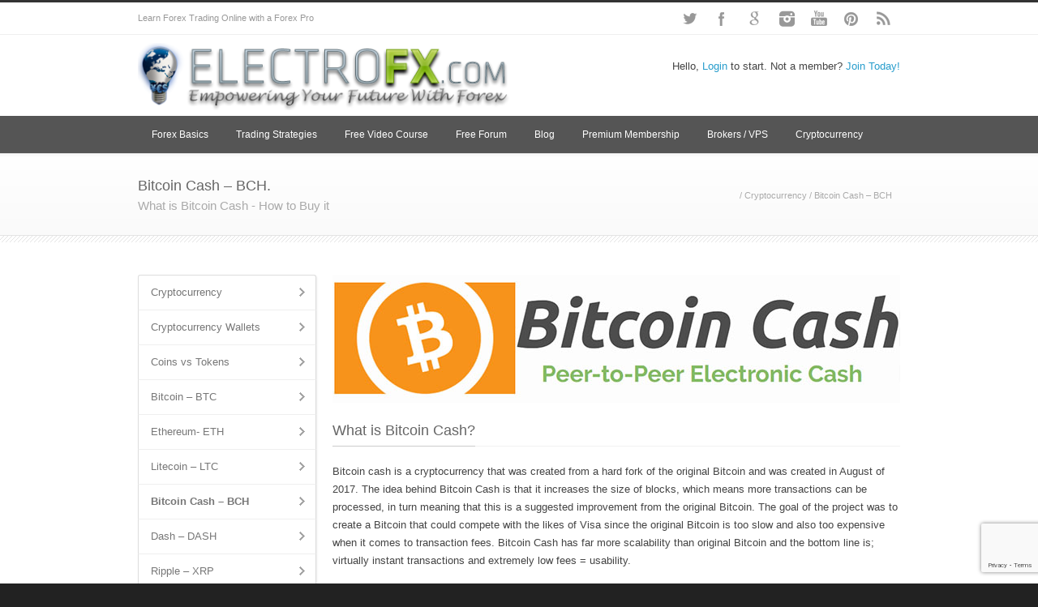

--- FILE ---
content_type: text/html; charset=UTF-8
request_url: https://electrofx.com/cryptocurrency/bitcoincash-bch/
body_size: 27209
content:

<!DOCTYPE html>
<!--[if lt IE 7 ]><html class="ie ie6" lang="en"> <![endif]-->
<!--[if IE 7 ]><html class="ie ie7" lang="en"> <![endif]-->
<!--[if IE 8 ]><html class="ie ie8" lang="en"> <![endif]-->
<!--[if (gte IE 9)|!(IE)]><!--><html lang="en-US"> <!--<![endif]-->
<head>

<!-- Basic Page Needs 
========================================================= -->
<meta charset="UTF-8">
<title> Bitcoin Cash – BCH - What is it - How to Buy it</title>

<!--[if lt IE 9]>
	<script src="http://html5shim.googlecode.com/svn/trunk/html5.js"></script>
<![endif]-->


<!-- Mobile Specific Metas & Favicons
========================================================= -->
<meta name="viewport" content="width=device-width, initial-scale=1.0, maximum-scale=1.0">
<link rel="shortcut icon" href="https://electrofx.com/wp-content/uploads/2013/12/favicon.ico">
<link rel="apple-touch-icon" href="https://electrofx.com/wp-content/uploads/2013/12/efx57.png">
<link rel="apple-touch-icon" sizes="114x114" href="https://electrofx.com/wp-content/uploads/2013/12/efx114.png">
<link rel="apple-touch-icon" sizes="72x72" href="https://electrofx.com/wp-content/uploads/2013/12/efx72.png">
<link rel="apple-touch-icon" sizes="144x144" href="https://electrofx.com/wp-content/uploads/2013/12/efx144.png">

<!-- WordPress Stuff
========================================================= -->
<link rel="pingback" href="https://electrofx.com/xmlrpc.php" />


	<!-- This site is optimized with the Yoast SEO plugin v16.7 - https://yoast.com/wordpress/plugins/seo/ -->
	<meta name="robots" content="index, follow, max-snippet:-1, max-image-preview:large, max-video-preview:-1" />
	<link rel="canonical" href="https://electrofx.com/cryptocurrency/bitcoincash-bch/" />
	<meta property="og:locale" content="en_US" />
	<meta property="og:type" content="article" />
	<meta property="og:title" content="Bitcoin Cash – BCH - What is it - How to Buy it" />
	<meta property="og:description" content="What is Bitcoin Cash? Bitcoin cash is a cryptocurrency that was created from a hard fork of the original Bitcoin and was created in August of 2017. The idea behind Bitcoin Cash is that it increases the size of blocks, which means more transactions can be processed, in turn meaning… read more &rarr;" />
	<meta property="og:url" content="https://electrofx.com/cryptocurrency/bitcoincash-bch/" />
	<meta property="article:publisher" content="https://www.facebook.com/electrofx" />
	<meta property="article:modified_time" content="2018-12-13T17:22:22+00:00" />
	<meta property="og:image" content="https://electrofx.com/wp-content/uploads/2018/01/bitcoincash.jpg" />
	<meta name="twitter:card" content="summary" />
	<meta name="twitter:site" content="@electrofx" />
	<meta name="twitter:label1" content="Est. reading time" />
	<meta name="twitter:data1" content="3 minutes" />
	<script type="application/ld+json" class="yoast-schema-graph">{"@context":"https://schema.org","@graph":[{"@type":"Organization","@id":"https://electrofx.com/#organization","name":"ElectroFX","url":"https://electrofx.com/","sameAs":["https://www.facebook.com/electrofx","https://www.instagram.com/efxtheo/","https://www.linkedin.com/in/theo-patsios-6921731/","https://www.youtube.com/user/electrofxtv","https://www.pinterest.com/electrofx/","https://twitter.com/electrofx"],"logo":{"@type":"ImageObject","@id":"https://electrofx.com/#logo","inLanguage":"en-US","url":"https://electrofx.com/wp-content/uploads/2014/01/ElectroFX-Slide-Logo.png","contentUrl":"https://electrofx.com/wp-content/uploads/2014/01/ElectroFX-Slide-Logo.png","width":350,"height":350,"caption":"ElectroFX"},"image":{"@id":"https://electrofx.com/#logo"}},{"@type":"WebSite","@id":"https://electrofx.com/#website","url":"https://electrofx.com/","name":"ElectroFX","description":"Learn Forex Trading","publisher":{"@id":"https://electrofx.com/#organization"},"potentialAction":[{"@type":"SearchAction","target":{"@type":"EntryPoint","urlTemplate":"https://electrofx.com/?s={search_term_string}"},"query-input":"required name=search_term_string"}],"inLanguage":"en-US"},{"@type":"ImageObject","@id":"https://electrofx.com/cryptocurrency/bitcoincash-bch/#primaryimage","inLanguage":"en-US","url":"https://electrofx.com/wp-content/uploads/2018/01/bitcoincash.jpg","contentUrl":"https://electrofx.com/wp-content/uploads/2018/01/bitcoincash.jpg","width":700,"height":158,"caption":"bitcoincash"},{"@type":"WebPage","@id":"https://electrofx.com/cryptocurrency/bitcoincash-bch/#webpage","url":"https://electrofx.com/cryptocurrency/bitcoincash-bch/","name":"Bitcoin Cash \u2013 BCH - What is it - How to Buy it","isPartOf":{"@id":"https://electrofx.com/#website"},"primaryImageOfPage":{"@id":"https://electrofx.com/cryptocurrency/bitcoincash-bch/#primaryimage"},"datePublished":"2018-01-06T03:02:36+00:00","dateModified":"2018-12-13T17:22:22+00:00","breadcrumb":{"@id":"https://electrofx.com/cryptocurrency/bitcoincash-bch/#breadcrumb"},"inLanguage":"en-US","potentialAction":[{"@type":"ReadAction","target":["https://electrofx.com/cryptocurrency/bitcoincash-bch/"]}]},{"@type":"BreadcrumbList","@id":"https://electrofx.com/cryptocurrency/bitcoincash-bch/#breadcrumb","itemListElement":[{"@type":"ListItem","position":1,"name":"Home","item":"https://electrofx.com/"},{"@type":"ListItem","position":2,"name":"Cryptocurrency","item":"https://electrofx.com/cryptocurrency/"},{"@type":"ListItem","position":3,"name":"Bitcoin Cash \u2013 BCH"}]}]}</script>
	<!-- / Yoast SEO plugin. -->


<link rel='dns-prefetch' href='//www.google.com' />
<link rel='dns-prefetch' href='//s.w.org' />
<link rel="alternate" type="application/rss+xml" title=" &raquo; Feed" href="https://electrofx.com/feed/" />
<link rel="alternate" type="application/rss+xml" title=" &raquo; Comments Feed" href="https://electrofx.com/comments/feed/" />
		<script type="text/javascript">
			window._wpemojiSettings = {"baseUrl":"https:\/\/s.w.org\/images\/core\/emoji\/13.0.1\/72x72\/","ext":".png","svgUrl":"https:\/\/s.w.org\/images\/core\/emoji\/13.0.1\/svg\/","svgExt":".svg","source":{"wpemoji":"https:\/\/electrofx.com\/wp-includes\/js\/wp-emoji.js?ver=5.6.16","twemoji":"https:\/\/electrofx.com\/wp-includes\/js\/twemoji.js?ver=5.6.16"}};
			/**
 * @output wp-includes/js/wp-emoji-loader.js
 */

( function( window, document, settings ) {
	var src, ready, ii, tests;

	// Create a canvas element for testing native browser support of emoji.
	var canvas = document.createElement( 'canvas' );
	var context = canvas.getContext && canvas.getContext( '2d' );

	/**
	 * Checks if two sets of Emoji characters render the same visually.
	 *
	 * @since 4.9.0
	 *
	 * @private
	 *
	 * @param {number[]} set1 Set of Emoji character codes.
	 * @param {number[]} set2 Set of Emoji character codes.
	 *
	 * @return {boolean} True if the two sets render the same.
	 */
	function emojiSetsRenderIdentically( set1, set2 ) {
		var stringFromCharCode = String.fromCharCode;

		// Cleanup from previous test.
		context.clearRect( 0, 0, canvas.width, canvas.height );
		context.fillText( stringFromCharCode.apply( this, set1 ), 0, 0 );
		var rendered1 = canvas.toDataURL();

		// Cleanup from previous test.
		context.clearRect( 0, 0, canvas.width, canvas.height );
		context.fillText( stringFromCharCode.apply( this, set2 ), 0, 0 );
		var rendered2 = canvas.toDataURL();

		return rendered1 === rendered2;
	}

	/**
	 * Detects if the browser supports rendering emoji or flag emoji.
	 *
	 * Flag emoji are a single glyph made of two characters, so some browsers
	 * (notably, Firefox OS X) don't support them.
	 *
	 * @since 4.2.0
	 *
	 * @private
	 *
	 * @param {string} type Whether to test for support of "flag" or "emoji".
	 *
	 * @return {boolean} True if the browser can render emoji, false if it cannot.
	 */
	function browserSupportsEmoji( type ) {
		var isIdentical;

		if ( ! context || ! context.fillText ) {
			return false;
		}

		/*
		 * Chrome on OS X added native emoji rendering in M41. Unfortunately,
		 * it doesn't work when the font is bolder than 500 weight. So, we
		 * check for bold rendering support to avoid invisible emoji in Chrome.
		 */
		context.textBaseline = 'top';
		context.font = '600 32px Arial';

		switch ( type ) {
			case 'flag':
				/*
				 * Test for Transgender flag compatibility. This flag is shortlisted for the Emoji 13 spec,
				 * but has landed in Twemoji early, so we can add support for it, too.
				 *
				 * To test for support, we try to render it, and compare the rendering to how it would look if
				 * the browser doesn't render it correctly (white flag emoji + transgender symbol).
				 */
				isIdentical = emojiSetsRenderIdentically(
					[ 0x1F3F3, 0xFE0F, 0x200D, 0x26A7, 0xFE0F ],
					[ 0x1F3F3, 0xFE0F, 0x200B, 0x26A7, 0xFE0F ]
				);

				if ( isIdentical ) {
					return false;
				}

				/*
				 * Test for UN flag compatibility. This is the least supported of the letter locale flags,
				 * so gives us an easy test for full support.
				 *
				 * To test for support, we try to render it, and compare the rendering to how it would look if
				 * the browser doesn't render it correctly ([U] + [N]).
				 */
				isIdentical = emojiSetsRenderIdentically(
					[ 0xD83C, 0xDDFA, 0xD83C, 0xDDF3 ],
					[ 0xD83C, 0xDDFA, 0x200B, 0xD83C, 0xDDF3 ]
				);

				if ( isIdentical ) {
					return false;
				}

				/*
				 * Test for English flag compatibility. England is a country in the United Kingdom, it
				 * does not have a two letter locale code but rather an five letter sub-division code.
				 *
				 * To test for support, we try to render it, and compare the rendering to how it would look if
				 * the browser doesn't render it correctly (black flag emoji + [G] + [B] + [E] + [N] + [G]).
				 */
				isIdentical = emojiSetsRenderIdentically(
					[ 0xD83C, 0xDFF4, 0xDB40, 0xDC67, 0xDB40, 0xDC62, 0xDB40, 0xDC65, 0xDB40, 0xDC6E, 0xDB40, 0xDC67, 0xDB40, 0xDC7F ],
					[ 0xD83C, 0xDFF4, 0x200B, 0xDB40, 0xDC67, 0x200B, 0xDB40, 0xDC62, 0x200B, 0xDB40, 0xDC65, 0x200B, 0xDB40, 0xDC6E, 0x200B, 0xDB40, 0xDC67, 0x200B, 0xDB40, 0xDC7F ]
				);

				return ! isIdentical;
			case 'emoji':
				/*
				 * So easy, even a baby could do it!
				 *
				 *  To test for Emoji 13 support, try to render a new emoji: Man Feeding Baby.
				 *
				 * The Man Feeding Baby emoji is a ZWJ sequence combining 👨 Man, a Zero Width Joiner and 🍼 Baby Bottle.
				 *
				 * 0xD83D, 0xDC68 == Man emoji.
				 * 0x200D == Zero-Width Joiner (ZWJ) that links the two code points for the new emoji or
				 * 0x200B == Zero-Width Space (ZWS) that is rendered for clients not supporting the new emoji.
				 * 0xD83C, 0xDF7C == Baby Bottle.
				 *
				 * When updating this test for future Emoji releases, ensure that individual emoji that make up the
				 * sequence come from older emoji standards.
				 */
				isIdentical = emojiSetsRenderIdentically(
					[0xD83D, 0xDC68, 0x200D, 0xD83C, 0xDF7C],
					[0xD83D, 0xDC68, 0x200B, 0xD83C, 0xDF7C]
				);

				return ! isIdentical;
		}

		return false;
	}

	/**
	 * Adds a script to the head of the document.
	 *
	 * @ignore
	 *
	 * @since 4.2.0
	 *
	 * @param {Object} src The url where the script is located.
	 * @return {void}
	 */
	function addScript( src ) {
		var script = document.createElement( 'script' );

		script.src = src;
		script.defer = script.type = 'text/javascript';
		document.getElementsByTagName( 'head' )[0].appendChild( script );
	}

	tests = Array( 'flag', 'emoji' );

	settings.supports = {
		everything: true,
		everythingExceptFlag: true
	};

	/*
	 * Tests the browser support for flag emojis and other emojis, and adjusts the
	 * support settings accordingly.
	 */
	for( ii = 0; ii < tests.length; ii++ ) {
		settings.supports[ tests[ ii ] ] = browserSupportsEmoji( tests[ ii ] );

		settings.supports.everything = settings.supports.everything && settings.supports[ tests[ ii ] ];

		if ( 'flag' !== tests[ ii ] ) {
			settings.supports.everythingExceptFlag = settings.supports.everythingExceptFlag && settings.supports[ tests[ ii ] ];
		}
	}

	settings.supports.everythingExceptFlag = settings.supports.everythingExceptFlag && ! settings.supports.flag;

	// Sets DOMReady to false and assigns a ready function to settings.
	settings.DOMReady = false;
	settings.readyCallback = function() {
		settings.DOMReady = true;
	};

	// When the browser can not render everything we need to load a polyfill.
	if ( ! settings.supports.everything ) {
		ready = function() {
			settings.readyCallback();
		};

		/*
		 * Cross-browser version of adding a dom ready event.
		 */
		if ( document.addEventListener ) {
			document.addEventListener( 'DOMContentLoaded', ready, false );
			window.addEventListener( 'load', ready, false );
		} else {
			window.attachEvent( 'onload', ready );
			document.attachEvent( 'onreadystatechange', function() {
				if ( 'complete' === document.readyState ) {
					settings.readyCallback();
				}
			} );
		}

		src = settings.source || {};

		if ( src.concatemoji ) {
			addScript( src.concatemoji );
		} else if ( src.wpemoji && src.twemoji ) {
			addScript( src.twemoji );
			addScript( src.wpemoji );
		}
	}

} )( window, document, window._wpemojiSettings );
		</script>
		<style type="text/css">
img.wp-smiley,
img.emoji {
	display: inline !important;
	border: none !important;
	box-shadow: none !important;
	height: 1em !important;
	width: 1em !important;
	margin: 0 .07em !important;
	vertical-align: -0.1em !important;
	background: none !important;
	padding: 0 !important;
}
</style>
	<link rel='stylesheet' id='litespeed-cache-dummy-css'  href='https://electrofx.com/wp-content/plugins/litespeed-cache/assets/css/litespeed-dummy.css?ver=5.6.16' type='text/css' media='all' />
<link rel='stylesheet' id='eMember.style-css'  href='https://electrofx.com/wp-content/plugins/wp-eMember/css/eMember_style.css?ver=10.3.5' type='text/css' media='all' />
<link rel='stylesheet' id='jquery.fileuploader-css'  href='https://electrofx.com/wp-content/plugins/wp-eMember/css/jquery.fileuploader.css?ver=10.3.5' type='text/css' media='all' />
<link rel='stylesheet' id='validationEngine.jquery-css'  href='https://electrofx.com/wp-content/plugins/wp-eMember/css/validationEngine.jquery.css?ver=10.3.5' type='text/css' media='all' />
<link rel='stylesheet' id='headers-css'  href='https://electrofx.com/wp-content/themes/inovado/framework/css/headers.css?ver=1' type='text/css' media='all' />
<link rel='stylesheet' id='shortcodes-css'  href='https://electrofx.com/wp-content/themes/inovado/framework/css/shortcodes.css?ver=1' type='text/css' media='all' />
<link rel='stylesheet' id='flexslider-css'  href='https://electrofx.com/wp-content/themes/inovado/framework/css/flexslider.css?ver=1' type='text/css' media='all' />
<link rel='stylesheet' id='prettyPhoto-css'  href='https://electrofx.com/wp-content/themes/inovado/framework/css/prettyPhoto.css?ver=1' type='text/css' media='all' />
<link rel='stylesheet' id='stylesheet-css'  href='https://electrofx.com/wp-content/themes/inovado/style.css?ver=1' type='text/css' media='all' />
<link rel='stylesheet' id='retina-css'  href='https://electrofx.com/wp-content/themes/inovado/framework/css/retina.css?ver=1' type='text/css' media='only screen and (-webkit-min-device-pixel-ratio: 2)' />
<link rel='stylesheet' id='responsive-css'  href='https://electrofx.com/wp-content/themes/inovado/framework/css/responsive.css?ver=1' type='text/css' media='all' />
<link rel='stylesheet' id='wp-block-library-css'  href='https://electrofx.com/wp-includes/css/dist/block-library/style.css?ver=5.6.16' type='text/css' media='all' />
<link rel='stylesheet' id='contact-form-7-css'  href='https://electrofx.com/wp-content/plugins/contact-form-7/includes/css/styles.css?ver=5.4.2' type='text/css' media='all' />
<link rel='stylesheet' id='rs-plugin-settings-css'  href='https://electrofx.com/wp-content/plugins/revslider/public/assets/css/settings.css?ver=5.4.8.1' type='text/css' media='all' />
<style id='rs-plugin-settings-inline-css' type='text/css'>
@import url(http://fonts.googleapis.com/css?family=Open+Sans:400,800,300,700,600);.tp-caption.medium_bg_red a{color:#fff;  text-decoration:none}.tp-caption.medium_bg_red a:hover{color:#fff;  text-decoration:underline}.tp-caption.roundedimage img{-webkit-border-radius:300px;  -moz-border-radius:300px;  border-radius:300px}.tp-bullets.simplebullets.navbar{height:35px;  padding:0px 0px}.tp-bullets.simplebullets .bullet{cursor:pointer;  position:relative !important;  background:rgba(0,0,0,0.5) !important;  -webkit-border-radius:10px;  border-radius:10px;  -webkit-box-shadow:none;  -moz-box-shadow:none;  box-shadow:none;  width:6px !important;  height:6px !important;  border:5px solid rgba(0,0,0,0) !important;  display:inline-block;  margin-right:2px !important;  margin-bottom:14px !important;  -webkit-transition:background-color 0.2s,border-color 0.2s;  -moz-transition:background-color 0.2s,border-color 0.2s;  -o-transition:background-color 0.2s,border-color 0.2s;  -ms-transition:background-color 0.2s,border-color 0.2s;  transition:background-color 0.2s,border-color 0.2s;  float:none !important}.tp-bullets.simplebullets .bullet.last{margin-right:0px}.tp-bullets.simplebullets .bullet:hover,.tp-bullets.simplebullets .bullet.selected{-webkit-box-shadow:none;  -moz-box-shadow:none;  box-shadow:none;background:rgba(255,255,255,1) !important;width:6px !important;  height:6px !important;  border:5px solid rgba(0,0,0,1) !important}.tparrows:before{font-family:'revicons';color:#fff;  font-style:normal;  font-weight:normal;  speak:none;  display:inline-block;  text-decoration:inherit;  margin-right:0;  margin-top:9px;  text-align:center;  width:40px;  font-size:20px}.tparrows{cursor:pointer;  background:rgba(0,0,0,0.5) !important;  -webkit-border-radius:5px;  border-radius:5px;  width:40px !important;  height:40px !important}.tparrows:hover{color:#fff}.tp-leftarrow:before{content:'\e824'}.tp-rightarrow:before{content:'\e825'}.tparrows.tp-rightarrow:before{margin-left:1px}.tparrows:hover{background:rgba(0,0,0,1) !important}
@import url(http://fonts.googleapis.com/css?family=Open+Sans:400,800,300,700,600);.tp-caption.medium_bg_red a{color:#fff;  text-decoration:none}.tp-caption.medium_bg_red a:hover{color:#fff;  text-decoration:underline}.tp-caption.roundedimage img{-webkit-border-radius:300px;  -moz-border-radius:300px;  border-radius:300px}.tp-bullets.simplebullets.navbar{height:35px;  padding:0px 0px}.tp-bullets.simplebullets .bullet{cursor:pointer;  position:relative !important;  background:rgba(0,0,0,0.5) !important;  -webkit-border-radius:10px;  border-radius:10px;  -webkit-box-shadow:none;  -moz-box-shadow:none;  box-shadow:none;  width:6px !important;  height:6px !important;  border:5px solid rgba(0,0,0,0) !important;  display:inline-block;  margin-right:2px !important;  margin-bottom:14px !important;  -webkit-transition:background-color 0.2s,border-color 0.2s;  -moz-transition:background-color 0.2s,border-color 0.2s;  -o-transition:background-color 0.2s,border-color 0.2s;  -ms-transition:background-color 0.2s,border-color 0.2s;  transition:background-color 0.2s,border-color 0.2s;  float:none !important}.tp-bullets.simplebullets .bullet.last{margin-right:0px}.tp-bullets.simplebullets .bullet:hover,.tp-bullets.simplebullets .bullet.selected{-webkit-box-shadow:none;  -moz-box-shadow:none;  box-shadow:none;background:rgba(255,255,255,1) !important;width:6px !important;  height:6px !important;  border:5px solid rgba(0,0,0,1) !important}.tparrows:before{font-family:'revicons';color:#fff;  font-style:normal;  font-weight:normal;  speak:none;  display:inline-block;  text-decoration:inherit;  margin-right:0;  margin-top:9px;  text-align:center;  width:40px;  font-size:20px}.tparrows{cursor:pointer;  background:rgba(0,0,0,0.5) !important;  -webkit-border-radius:5px;  border-radius:5px;  width:40px !important;  height:40px !important}.tparrows:hover{color:#fff}.tp-leftarrow:before{content:'\e824'}.tp-rightarrow:before{content:'\e825'}.tparrows.tp-rightarrow:before{margin-left:1px}.tparrows:hover{background:rgba(0,0,0,1) !important}
</style>
<link rel='stylesheet' id='wpfront-notification-bar-css'  href='https://electrofx.com/wp-content/plugins/wpfront-notification-bar/css/wpfront-notification-bar.css?ver=2.0.0.07176' type='text/css' media='all' />
<link rel='stylesheet' id='custom-style-css'  href='https://electrofx.com/wp-content/themes/inovado/framework/css/custom_script.css?ver=5.6.16' type='text/css' media='all' />
<style id='custom-style-inline-css' type='text/css'>

        	
        	body{ font-family: arial, Arial, Helvetica, sans-serif; font-size: 13px; font-weight: normal; color: #444444; }

			h1{ font-family: arial, Arial, Helvetica, sans-serif; font-size: 28px; font-weight: normal; color: #666666; }
			h2{ font-family: arial, Arial, Helvetica, sans-serif; font-size: 23px; font-weight: normal; color: #666666; }
			h3{ font-family: arial, Arial, Helvetica, sans-serif; font-size: 18px; font-weight: normal; color: #666666; }
			h4{ font-family: arial, Arial, Helvetica, sans-serif; font-size: 16px; font-weight: normal; color: #666666; }
			h5{ font-family: arial, Arial, Helvetica, sans-serif; font-size: 15px; font-weight: normal; color: #666666; }
			h6{ font-family: arial, Arial, Helvetica, sans-serif; font-size: 14px; font-weight: normal; color: #666666; }

			h1 a, h2 a, h3 a, h4 a, h5 a, h6 a, h1 a:visited, h2 a:visited, h3 a:visited, h4 a:visited, h5 a:visited, h6 a:visited  { font-weight: inherit; color: inherit; }

			h1 a:hover, h2 a:hover, h3 a:hover, h4 a:hover, h5 a:hover, h6 a:hover, a:hover h1, a:hover h2, a:hover h3, a:hover h4, a:hover h5, a:hover h6 { color: #666666; }

			.callus{ font-family: arial, Arial, Helvetica, sans-serif; font-size: 11px; font-weight: normal; color: #999999 !important; }

			a, a:visited{ color: #289dcc; }
			a:hover, a:focus{ color: #666666; }
			#infobar{ position: fixed; }

			#topbar{ background: #ffffff; border-bottom: 1px solid #efefef; }
			#topbar .callus { color: #999999; }
			#topbar .callus a { color: #999999; }
			#topbar .callus a:hover { color: #333333; }

			.header{ background: #ffffff; }
			.header .slogan{ font-family: arial, Arial, Helvetica, sans-serif; font-size: 13px; font-weight: normal; color: #666666; }

			/* Header V1 ------------------------------------------------------------------------ */  

			#header { height: 90px; }
			#header .logo{ margin-top: 33px; }
			#header .select-menu{ background: #ffffff }

			#header #navigation ul#nav > li { height: 90px; }
			#header #navigation ul#nav > li > a { height: 87px; line-height: 87px; }
			#header #navigation ul#nav li .sub-menu{ top: 87px; }
			#header #header-searchform{ margin-top: 29px; }
			#header #header-cart{ margin-top: 29px; }

			#header #navigation ul#nav > li > a { font-family: arial, Arial, Helvetica, sans-serif; font-size: 12px; font-weight: normal; color: #ffffff; }
			#header #navigation ul#nav > li > a:hover { color: #333333; border-color: #333333; }
			#header #navigation ul#nav > li.current-menu-item > a,
			#header #navigation ul#nav > li.current-menu-item > a:hover,
			#header #navigation ul#nav > li.current-page-ancestor > a,
			#header #navigation ul#nav > li.current-page-ancestor > a:hover,
			#header #navigation ul#nav > li.current-menu-ancestor > a,
			#header #navigation ul#nav > li.current-menu-ancestor > a:hover,
			#header #navigation ul#nav > li.current-menu-parent > a,
			#header #navigation ul#nav > li.current-menu-parent > a:hover,
			#header #navigation ul#nav > li.current_page_ancestor > a,
			#header #navigation ul#nav > li.current_page_ancestor > a:hover { color: #289dcc; border-color: #289dcc; }

			/* Header V2 ------------------------------------------------------------------------ */  

			#header-v2 .header-v2-container{ height: 90px; }
			#header-v2 .logo{ margin-top: 33px; }
			#header-v2 #header-searchform{ margin-top: 28px; }
			#header-v2 #header-cart{ margin-top: 28px; }
			#header-v2 .slogan{ margin-top: 33px; }
			#header-v2 #navigation .sub-menu{ top: 41px; }

			#header-v2 #navigation ul#nav > li > a { font-family: arial, Arial, Helvetica, sans-serif; font-size: 12px; font-weight: normal; color: #ffffff; }
			#header-v2 #navigation ul#nav > li > a:hover { color: #333333; border-color: #333333; }
			#header-v2 #navigation ul#nav > li.current-menu-item > a,
			#header-v2 #navigation ul#nav > li.current-menu-item > a:hover,
			#header-v2 #navigation ul#nav > li.current-page-ancestor > a,
			#header-v2 #navigation ul#nav > li.current-page-ancestor > a:hover,
			#header-v2 #navigation ul#nav > li.current-menu-ancestor > a,
			#header-v2 #navigation ul#nav > li.current-menu-ancestor > a:hover,
			#header-v2 #navigation ul#nav > li.current-menu-parent > a,
			#header-v2 #navigation ul#nav > li.current-menu-parent > a:hover,
			#header-v2 #navigation ul#nav > li.current_page_ancestor > a,
			#header-v2 #navigation ul#nav > li.current_page_ancestor > a:hover { color: #289dcc; border-color: #289dcc; }

			#header-v2 #navigation ul#nav > li.current-menu-item > a:after,
			#header-v2 #navigation ul#nav > li.current-page-ancestor > a:after,
			#header-v2 #navigation ul#nav > li.current-menu-ancestor > a:after,
			#header-v2 #navigation ul#nav > li.current-menu-parent > a:after,
			#header-v2 #navigation ul#nav > li.current_page_ancestor > a:after{
				border-color: #289dcc transparent transparent transparent;
			}

			/* Header V3 ------------------------------------------------------------------------ */  

			#header-v3 { height: 90px; }
			#header-v3 .logo{ margin-top: 33px; }
			#header-v3 #navigation ul{ margin-top: 26px; }
			#header-v3 #header-searchform{ margin-top: 30px; }
			#header-v3 #header-cart{ margin-top: 30px; }
			#header-v3 #navigation .sub-menu{ top: 37px; }

			#header-v3 #navigation ul#nav > li > a { font-family: arial, Arial, Helvetica, sans-serif; font-size: 12px; font-weight: normal; color: #ffffff; background: #ffffff; }

			#header-v3 #navigation ul#nav > li > a:hover, 
			#header-v3 #navigation ul#nav > li.sfHover > a  { background: #333333; }

			#header-v3 #navigation ul#nav > li.current-menu-item > a,
			#header-v3 #navigation ul#nav > li.current-menu-item > a:hover,
			#header-v3 #navigation ul#nav > li.current-page-ancestor > a,
			#header-v3 #navigation ul#nav > li.current-page-ancestor > a:hover,
			#header-v3 #navigation ul#nav > li.current-menu-ancestor > a,
			#header-v3 #navigation ul#nav > li.current-menu-ancestor > a:hover,
			#header-v3 #navigation ul#nav > li.current-menu-parent > a,
			#header-v3 #navigation ul#nav > li.current-menu-parent > a:hover,
			#header-v3 #navigation ul#nav > li.current_page_ancestor > a,
			#header-v3 #navigation ul#nav > li.current_page_ancestor > a:hover { background: #289dcc; }

			/* Header V4 ------------------------------------------------------------------------ */  

			#header-v4 .header-v4-container{ height: 100px; }
			#header-v4 .logo{ margin-top: 10px; }
			#header-v4 #header-searchform{ margin-top: 28px; }
			#header-v4 #header-cart{ margin-top: 28px; }
			#header-v4 .slogan{ margin-top: 33px; }
			#header-v4 #navigation .sub-menu{ top: 41px; }

			#header-v4 #navigation{ background: #555555; }
			#header-v4 #navigation ul#nav > li > a { font-family: arial, Arial, Helvetica, sans-serif; font-size: 12px; font-weight: normal; color: #ffffff; }

			#header-v4 #navigation ul#nav > li > a:hover, 
			#header-v4 #navigation ul#nav > li.sfHover > a { background: #333333; }

			#header-v4 #navigation ul#nav > li.current-menu-item > a,
			#header-v4 #navigation ul#nav > li.current-menu-item > a:hover,
			#header-v4 #navigation ul#nav > li.current-page-ancestor > a,
			#header-v4 #navigation ul#nav > li.current-page-ancestor > a:hover,
			#header-v4 #navigation ul#nav > li.current-menu-ancestor > a,
			#header-v4 #navigation ul#nav > li.current-menu-ancestor > a:hover,
			#header-v4 #navigation ul#nav > li.current-menu-parent > a,
			#header-v4 #navigation ul#nav > li.current-menu-parent > a:hover,
			#header-v4 #navigation ul#nav > li.current_page_ancestor > a,
			#header-v4 #navigation ul#nav > li.current_page_ancestor > a:hover { background: #289dcc; }

			/* Header V5 ------------------------------------------------------------------------ */  

			#header-v5 .header-v5-container{ height: 107px; }
			#header-v5 .logo{ margin-top: 33px; }
			#header-v5 .slogan{ margin-top: 4px; }
			#header-v5 #navigation .sub-menu{ top: 41px; }

			#header-v5 #navigation ul#nav > li > a { font-family: arial, Arial, Helvetica, sans-serif; font-size: 12px; font-weight: normal; color: #ffffff; }

			#header-v5 #navigation ul#nav > li > a:hover { color: #333333; }
			        
			#header-v5 #navigation ul#nav > li.current-menu-item > a,
			#header-v5 #navigation ul#nav > li.current-menu-item > a:hover,
			#header-v5 #navigation ul#nav > li.current-page-ancestor > a,
			#header-v5 #navigation ul#nav > li.current-page-ancestor > a:hover,
			#header-v5 #navigation ul#nav > li.current-menu-ancestor > a,
			#header-v5 #navigation ul#nav > li.current-menu-ancestor > a:hover,
			#header-v5 #navigation ul#nav > li.current-menu-parent > a,
			#header-v5 #navigation ul#nav > li.current-menu-parent > a:hover,
			#header-v5 #navigation ul#nav > li.current_page_ancestor > a,
			#header-v5 #navigation ul#nav > li.current_page_ancestor > a:hover { color: #289dcc; border-color:#289dcc; }

			/* Header V6 ------------------------------------------------------------------------ */  

			#header-v6 { height: 90px; }
			#header-v6 .logo{ margin-top: 33px; }
			#header-v6 .select-menu{ background: #ffffff }

			#header-v6 #navigation ul#nav > li { height: 90px; }
			#header-v6 #navigation ul#nav > li > a { height: 87px; line-height: 87px; }
			#header-v6 #navigation .sub-menu{ top: 87px !important; }
			#header-v6 #header-searchform{ margin-top: 29px; }
			#header-v6 #header-cart{ margin-top: 29px; }

			#header-v6 #navigation ul#nav > li > a { font-family: arial, Arial, Helvetica, sans-serif; font-size: 12px; font-weight: normal; color: #ffffff; }
			#header-v6 #navigation ul#nav > li > a:hover { color: #333333; border-color: #333333; }
			#header-v6 #navigation ul#nav > li.current-menu-item > a,
			#header-v6 #navigation ul#nav > li.current-menu-item > a:hover,
			#header-v6 #navigation ul#nav > li.current-page-ancestor > a,
			#header-v6 #navigation ul#nav > li.current-page-ancestor > a:hover,
			#header-v6 #navigation ul#nav > li.current-menu-ancestor > a,
			#header-v6 #navigation ul#nav > li.current-menu-ancestor > a:hover,
			#header-v6 #navigation ul#nav > li.current-menu-parent > a,
			#header-v6 #navigation ul#nav > li.current-menu-parent > a:hover,
			#header-v6 #navigation ul#nav > li.current_page_ancestor > a,
			#header-v6 #navigation ul#nav > li.current_page_ancestor > a:hover { color: #289dcc; border-color: #289dcc; }

			#header-v6.header-megamenu #navigation > ul#nav > li.megamenu > ul > li{ border-color: #ffffff !important; }
			#header-v6.header-megamenu #navigation .sub-menu ul li a,
			#header-v6.header-megamenu #navigation .sub-menu li a{ border-color: #ffffff !important; }

			#navigation ul#nav > li.current-menu-item > a,
			#navigation ul#nav > li.current-page-ancestor > a,
			#navigation ul#nav > li.current-page-parent > a{ font-weight: 600 !important; }

			/* Sub-Menu Navigation ------------------------------------------------------------------------ */ 

			html body #navigation .sub-menu{ background: #333333 !important; border-color: #333333 !important; }
			html body #navigation .sub-menu li a,
			html body #navigation .sub-menu li .sub-menu li a,
			html body #navigation .sub-menu li .sub-menu li .sub-menu li a { font-family: arial, Arial, Helvetica, sans-serif !important; font-size: 13px !important; font-weight: normal !important; color: #ffffff !important; }
			#navigation .sub-menu li{ border-color: #ffffff; }
			#navigation .sub-menu li a:hover,
			#navigation .sub-menu li .sub-menu li a:hover,
			#navigation .sub-menu li.current-menu-item a,
			#navigation .sub-menu li.current-menu-item a:hover,
			#navigation .sub-menu li.current_page_item a,
			#navigation .sub-menu li.current_page_item a:hover { color: #289dcc !important; }

			#navigation ul#nav > li > ul > li:last-child > a:hover{ border:none !important; }

			#title {
				background: #FFFFFF;
			    background-image: linear-gradient(bottom, #FAFAFA 0%, #FFFFFF 100%);
			    background-image: -o-linear-gradient(bottom, #FAFAFA 0%, #FFFFFF 100%);
			    background-image: -moz-linear-gradient(bottom, #FAFAFA 0%, #FFFFFF 100%);
			    background-image: -webkit-linear-gradient(bottom, #FAFAFA 0%, #FFFFFF 100%);
			    background-image: -ms-linear-gradient(bottom, #FAFAFA 0%, #FFFFFF 100%);
			    border-bottom: 1px solid #e4e4e4;
			    border-top: 1px solid #e4e4e4;
			}
			#title h1, #title .blog-h1 { font-family: arial, Arial, Helvetica, sans-serif; font-size: 18px; font-weight: normal; color: #666666; }
			#title h2, #title .blog-h2 { font-family: arial, Arial, Helvetica, sans-serif; font-size: 15px; font-weight: normal; color: #aaaaaa; }
			#title #breadcrumbs { color: #aaaaaa; }
			#title #breadcrumbs a { color: #aaaaaa; }
			#title #breadcrumbs a:hover { color: #289dcc; }

			#alt-title h1, #alt-title .blog-h1 { background:#289dcc; font-family: arial, Arial, Helvetica, sans-serif; font-size: 18px; font-weight: normal; color: #ffffff;  }
			#alt-title h2, #alt-title .blog-h2 { background:#ffffff; font-family: arial, Arial, Helvetica, sans-serif; font-size: 15px; font-weight: normal; color: #999999; }
			#alt-breadcrumbs, #no-title { background:#ffffff; border-bottom: 1px solid #e4e4e4; color: #999999; }
			#alt-title .grid{ opacity: 0.8; }
			#no-title  #breadcrumbs{ color: #999999; }
			#alt-breadcrumbs a, #no-title #breadcrumbs a { color: #999999; }
			#alt-breadcrumbs a:hover, #no-title #breadcrumbs a:hover { color: #289dcc; }

			#alt-title-2 h1, #alt-title-2 .blog-h1 { font-family: arial, Arial, Helvetica, sans-serif; font-size: 18px; font-weight: bold; color: #666666; }
			#alt-title-2 { background-color: #efef; border-top:1px solid #e4e4e4; border-bottom:1px solid #e4e4e4; }

			#alt-title-2 #breadcrumbs, #alt-title-2 #breadcrumbs a{ color: #999999; }
			#alt-title-2 #breadcrumbs a:hover{ color: #289dcc; }

			#sidebar .widget h3 { font-family: arial, Arial, Helvetica, sans-serif; font-size: 15px; font-weight: bold; color: #666666; }

			/* Footer ------------------------------------------------------------------------ */  
	
			#footer{ border-top: 10px solid #333333; }  
			#footer, #infobar { border-top-color: #333333; background: #444444; color:#999999; }
			#footer a, #infobar a{ color:#999999; }
			#footer a:hover, #infobar a:hover{ color:#ffffff; }
			#footer .widget h3, #infobar .widget h3 { font-family: arial, Arial, Helvetica, sans-serif; font-size: 15px; font-weight: normal !important; color: #ffffff !important; border-bottom:1px solid #555555; }
			#infobar .no-widgets{ color:#999999; }

			/* Copyright ------------------------------------------------------------------------ */  
	        
			#copyright { background: #222222; color: #777777; }
			#copyright a { color: #888888; }
			#copyright a:hover { color: #ffffff; }

			/* Forms ------------------------------------------------------------------------ */  
	    
			input[type='text'], input[type='password'], input[type='email'], textarea, select, button, input[type='submit'], input[type='reset'], input[type='button'] { font-family: arial, Arial, Helvetica, sans-serif; font-size: 13px; }
	    
			/* Accent Color ------------------------------------------------------------------------ */ 
	
			::selection { background: #289dcc }
			::-moz-selection { background: #289dcc }
			.highlight { color: #289dcc }
			.post-icon { background: #289dcc }
			.single .post-tags a:hover { background: #289dcc; border-color: #289dcc; }
			#pagination a:hover { border-color: #289dcc; background: #289dcc; }
			#filters ul li a:hover { color: #289dcc }
			#filters ul li a.active { color: #289dcc }
			.portfolio-item:hover .portfolio-title { background: #289dcc; border-color: #289dcc; }
			.projects-nav a:hover,
			.post-navigation a:hover { background-color: #289dcc }
			.sidenav li a:hover, .widget_wp_nav_menu_desc li a:hover { color: #289dcc }
			.sidenav > li.current_page_item > a, .widget_wp_nav_menu_desc > li.current_page_item > a { border-left-color: #289dcc; color: #289dcc; }
			.sidenav > li.current_page_item > a, .sidenav > li.current_page_item > a:hover, .widget_wp_nav_menu_desc > li.current_page_item > a, .widget_wp_nav_menu_desc > li.current_page_item > a:hover { background-color: #289dcc; }
			.sidenav ul.children > li.current_page_item > a{ color: #289dcc }
			#back-to-top a:hover { background-color: #289dcc }
			.widget_tag_cloud a:hover { background: #289dcc; border-color: #289dcc; }
			.widget_flickr #flickr_tab a:hover { background: #289dcc; border-color: #289dcc; }
			.widget_portfolio .portfolio-widget-item .portfolio-pic:hover { background: #289dcc; border-color: #289dcc; }
			#footer .widget_tag_cloud a:hover,
			#infobar .widget_tag_cloud a:hover { background: #289dcc; border-color: #289dcc; }
			#footer .widget_flickr #flickr_tab a:hover,
			#infobar .widget_flickr #flickr_tab a:hover { background: #289dcc; border-color: #289dcc; }
			#footer .widget_portfolio .portfolio-widget-item .portfolio-pic:hover,
			#infobar .widget_portfolio .portfolio-widget-item .portfolio-pic:hover { background: #289dcc; border-color: #289dcc; }
			.flex-direction-nav a:hover { background-color: #289dcc }
			a.button.alternative-1 { background: #289dcc; border-color: #289dcc; }
			.gallery img:hover { background: #289dcc; border-color: #289dcc !important; }
			.skillbar .skill-percentage { background: #289dcc }
			.latest-blog .blog-item:hover h4 { color: #289dcc }
			.tp-caption.big_colorbg{ background: #289dcc; }
			.tp-caption.medium_colorbg{ background: #289dcc; }
			.tp-caption.small_colorbg{ background: #289dcc; }
			.tp-caption.customfont_color{ color: #289dcc; }
			.tp-caption a { color: #289dcc; }
			.tp-leftarrow.default:hover,
			.tp-rightarrow.default:hover { background-color: #289dcc !important; }
			.wooslider-direction-nav a:hover { background-color: #289dcc; }

			/* WooCommerce */

			.product .onsale{ background: #289dcc; }
			.woocommerce button, .woocommerce input[type=submit]{ color: #289dcc; }
			.products li .price{ color: #289dcc; }
			.product .price{ color: #289dcc; }
			.woocommerce-tabs .panel h2{ color: #289dcc; }
			.checkout .shop_table .total{ color: #289dcc; }
			.woocommerce .form-row input[type=submit], 
			.woocommerce .form-row button{ color: #289dcc; }

        

        	
        	body{ font-family: arial, Arial, Helvetica, sans-serif; font-size: 13px; font-weight: normal; color: #444444; }

			h1{ font-family: arial, Arial, Helvetica, sans-serif; font-size: 28px; font-weight: normal; color: #666666; }
			h2{ font-family: arial, Arial, Helvetica, sans-serif; font-size: 23px; font-weight: normal; color: #666666; }
			h3{ font-family: arial, Arial, Helvetica, sans-serif; font-size: 18px; font-weight: normal; color: #666666; }
			h4{ font-family: arial, Arial, Helvetica, sans-serif; font-size: 16px; font-weight: normal; color: #666666; }
			h5{ font-family: arial, Arial, Helvetica, sans-serif; font-size: 15px; font-weight: normal; color: #666666; }
			h6{ font-family: arial, Arial, Helvetica, sans-serif; font-size: 14px; font-weight: normal; color: #666666; }

			h1 a, h2 a, h3 a, h4 a, h5 a, h6 a, h1 a:visited, h2 a:visited, h3 a:visited, h4 a:visited, h5 a:visited, h6 a:visited  { font-weight: inherit; color: inherit; }

			h1 a:hover, h2 a:hover, h3 a:hover, h4 a:hover, h5 a:hover, h6 a:hover, a:hover h1, a:hover h2, a:hover h3, a:hover h4, a:hover h5, a:hover h6 { color: #666666; }

			.callus{ font-family: arial, Arial, Helvetica, sans-serif; font-size: 11px; font-weight: normal; color: #999999 !important; }

			a, a:visited{ color: #289dcc; }
			a:hover, a:focus{ color: #666666; }
			#infobar{ position: fixed; }

			#topbar{ background: #ffffff; border-bottom: 1px solid #efefef; }
			#topbar .callus { color: #999999; }
			#topbar .callus a { color: #999999; }
			#topbar .callus a:hover { color: #333333; }

			.header{ background: #ffffff; }
			.header .slogan{ font-family: arial, Arial, Helvetica, sans-serif; font-size: 13px; font-weight: normal; color: #666666; }

			/* Header V1 ------------------------------------------------------------------------ */  

			#header { height: 90px; }
			#header .logo{ margin-top: 33px; }
			#header .select-menu{ background: #ffffff }

			#header #navigation ul#nav > li { height: 90px; }
			#header #navigation ul#nav > li > a { height: 87px; line-height: 87px; }
			#header #navigation ul#nav li .sub-menu{ top: 87px; }
			#header #header-searchform{ margin-top: 29px; }
			#header #header-cart{ margin-top: 29px; }

			#header #navigation ul#nav > li > a { font-family: arial, Arial, Helvetica, sans-serif; font-size: 12px; font-weight: normal; color: #ffffff; }
			#header #navigation ul#nav > li > a:hover { color: #333333; border-color: #333333; }
			#header #navigation ul#nav > li.current-menu-item > a,
			#header #navigation ul#nav > li.current-menu-item > a:hover,
			#header #navigation ul#nav > li.current-page-ancestor > a,
			#header #navigation ul#nav > li.current-page-ancestor > a:hover,
			#header #navigation ul#nav > li.current-menu-ancestor > a,
			#header #navigation ul#nav > li.current-menu-ancestor > a:hover,
			#header #navigation ul#nav > li.current-menu-parent > a,
			#header #navigation ul#nav > li.current-menu-parent > a:hover,
			#header #navigation ul#nav > li.current_page_ancestor > a,
			#header #navigation ul#nav > li.current_page_ancestor > a:hover { color: #289dcc; border-color: #289dcc; }

			/* Header V2 ------------------------------------------------------------------------ */  

			#header-v2 .header-v2-container{ height: 90px; }
			#header-v2 .logo{ margin-top: 33px; }
			#header-v2 #header-searchform{ margin-top: 28px; }
			#header-v2 #header-cart{ margin-top: 28px; }
			#header-v2 .slogan{ margin-top: 33px; }
			#header-v2 #navigation .sub-menu{ top: 41px; }

			#header-v2 #navigation ul#nav > li > a { font-family: arial, Arial, Helvetica, sans-serif; font-size: 12px; font-weight: normal; color: #ffffff; }
			#header-v2 #navigation ul#nav > li > a:hover { color: #333333; border-color: #333333; }
			#header-v2 #navigation ul#nav > li.current-menu-item > a,
			#header-v2 #navigation ul#nav > li.current-menu-item > a:hover,
			#header-v2 #navigation ul#nav > li.current-page-ancestor > a,
			#header-v2 #navigation ul#nav > li.current-page-ancestor > a:hover,
			#header-v2 #navigation ul#nav > li.current-menu-ancestor > a,
			#header-v2 #navigation ul#nav > li.current-menu-ancestor > a:hover,
			#header-v2 #navigation ul#nav > li.current-menu-parent > a,
			#header-v2 #navigation ul#nav > li.current-menu-parent > a:hover,
			#header-v2 #navigation ul#nav > li.current_page_ancestor > a,
			#header-v2 #navigation ul#nav > li.current_page_ancestor > a:hover { color: #289dcc; border-color: #289dcc; }

			#header-v2 #navigation ul#nav > li.current-menu-item > a:after,
			#header-v2 #navigation ul#nav > li.current-page-ancestor > a:after,
			#header-v2 #navigation ul#nav > li.current-menu-ancestor > a:after,
			#header-v2 #navigation ul#nav > li.current-menu-parent > a:after,
			#header-v2 #navigation ul#nav > li.current_page_ancestor > a:after{
				border-color: #289dcc transparent transparent transparent;
			}

			/* Header V3 ------------------------------------------------------------------------ */  

			#header-v3 { height: 90px; }
			#header-v3 .logo{ margin-top: 33px; }
			#header-v3 #navigation ul{ margin-top: 26px; }
			#header-v3 #header-searchform{ margin-top: 30px; }
			#header-v3 #header-cart{ margin-top: 30px; }
			#header-v3 #navigation .sub-menu{ top: 37px; }

			#header-v3 #navigation ul#nav > li > a { font-family: arial, Arial, Helvetica, sans-serif; font-size: 12px; font-weight: normal; color: #ffffff; background: #ffffff; }

			#header-v3 #navigation ul#nav > li > a:hover, 
			#header-v3 #navigation ul#nav > li.sfHover > a  { background: #333333; }

			#header-v3 #navigation ul#nav > li.current-menu-item > a,
			#header-v3 #navigation ul#nav > li.current-menu-item > a:hover,
			#header-v3 #navigation ul#nav > li.current-page-ancestor > a,
			#header-v3 #navigation ul#nav > li.current-page-ancestor > a:hover,
			#header-v3 #navigation ul#nav > li.current-menu-ancestor > a,
			#header-v3 #navigation ul#nav > li.current-menu-ancestor > a:hover,
			#header-v3 #navigation ul#nav > li.current-menu-parent > a,
			#header-v3 #navigation ul#nav > li.current-menu-parent > a:hover,
			#header-v3 #navigation ul#nav > li.current_page_ancestor > a,
			#header-v3 #navigation ul#nav > li.current_page_ancestor > a:hover { background: #289dcc; }

			/* Header V4 ------------------------------------------------------------------------ */  

			#header-v4 .header-v4-container{ height: 100px; }
			#header-v4 .logo{ margin-top: 10px; }
			#header-v4 #header-searchform{ margin-top: 28px; }
			#header-v4 #header-cart{ margin-top: 28px; }
			#header-v4 .slogan{ margin-top: 33px; }
			#header-v4 #navigation .sub-menu{ top: 41px; }

			#header-v4 #navigation{ background: #555555; }
			#header-v4 #navigation ul#nav > li > a { font-family: arial, Arial, Helvetica, sans-serif; font-size: 12px; font-weight: normal; color: #ffffff; }

			#header-v4 #navigation ul#nav > li > a:hover, 
			#header-v4 #navigation ul#nav > li.sfHover > a { background: #333333; }

			#header-v4 #navigation ul#nav > li.current-menu-item > a,
			#header-v4 #navigation ul#nav > li.current-menu-item > a:hover,
			#header-v4 #navigation ul#nav > li.current-page-ancestor > a,
			#header-v4 #navigation ul#nav > li.current-page-ancestor > a:hover,
			#header-v4 #navigation ul#nav > li.current-menu-ancestor > a,
			#header-v4 #navigation ul#nav > li.current-menu-ancestor > a:hover,
			#header-v4 #navigation ul#nav > li.current-menu-parent > a,
			#header-v4 #navigation ul#nav > li.current-menu-parent > a:hover,
			#header-v4 #navigation ul#nav > li.current_page_ancestor > a,
			#header-v4 #navigation ul#nav > li.current_page_ancestor > a:hover { background: #289dcc; }

			/* Header V5 ------------------------------------------------------------------------ */  

			#header-v5 .header-v5-container{ height: 107px; }
			#header-v5 .logo{ margin-top: 33px; }
			#header-v5 .slogan{ margin-top: 4px; }
			#header-v5 #navigation .sub-menu{ top: 41px; }

			#header-v5 #navigation ul#nav > li > a { font-family: arial, Arial, Helvetica, sans-serif; font-size: 12px; font-weight: normal; color: #ffffff; }

			#header-v5 #navigation ul#nav > li > a:hover { color: #333333; }
			        
			#header-v5 #navigation ul#nav > li.current-menu-item > a,
			#header-v5 #navigation ul#nav > li.current-menu-item > a:hover,
			#header-v5 #navigation ul#nav > li.current-page-ancestor > a,
			#header-v5 #navigation ul#nav > li.current-page-ancestor > a:hover,
			#header-v5 #navigation ul#nav > li.current-menu-ancestor > a,
			#header-v5 #navigation ul#nav > li.current-menu-ancestor > a:hover,
			#header-v5 #navigation ul#nav > li.current-menu-parent > a,
			#header-v5 #navigation ul#nav > li.current-menu-parent > a:hover,
			#header-v5 #navigation ul#nav > li.current_page_ancestor > a,
			#header-v5 #navigation ul#nav > li.current_page_ancestor > a:hover { color: #289dcc; border-color:#289dcc; }

			/* Header V6 ------------------------------------------------------------------------ */  

			#header-v6 { height: 90px; }
			#header-v6 .logo{ margin-top: 33px; }
			#header-v6 .select-menu{ background: #ffffff }

			#header-v6 #navigation ul#nav > li { height: 90px; }
			#header-v6 #navigation ul#nav > li > a { height: 87px; line-height: 87px; }
			#header-v6 #navigation .sub-menu{ top: 87px !important; }
			#header-v6 #header-searchform{ margin-top: 29px; }
			#header-v6 #header-cart{ margin-top: 29px; }

			#header-v6 #navigation ul#nav > li > a { font-family: arial, Arial, Helvetica, sans-serif; font-size: 12px; font-weight: normal; color: #ffffff; }
			#header-v6 #navigation ul#nav > li > a:hover { color: #333333; border-color: #333333; }
			#header-v6 #navigation ul#nav > li.current-menu-item > a,
			#header-v6 #navigation ul#nav > li.current-menu-item > a:hover,
			#header-v6 #navigation ul#nav > li.current-page-ancestor > a,
			#header-v6 #navigation ul#nav > li.current-page-ancestor > a:hover,
			#header-v6 #navigation ul#nav > li.current-menu-ancestor > a,
			#header-v6 #navigation ul#nav > li.current-menu-ancestor > a:hover,
			#header-v6 #navigation ul#nav > li.current-menu-parent > a,
			#header-v6 #navigation ul#nav > li.current-menu-parent > a:hover,
			#header-v6 #navigation ul#nav > li.current_page_ancestor > a,
			#header-v6 #navigation ul#nav > li.current_page_ancestor > a:hover { color: #289dcc; border-color: #289dcc; }

			#header-v6.header-megamenu #navigation > ul#nav > li.megamenu > ul > li{ border-color: #ffffff !important; }
			#header-v6.header-megamenu #navigation .sub-menu ul li a,
			#header-v6.header-megamenu #navigation .sub-menu li a{ border-color: #ffffff !important; }

			#navigation ul#nav > li.current-menu-item > a,
			#navigation ul#nav > li.current-page-ancestor > a,
			#navigation ul#nav > li.current-page-parent > a{ font-weight: 600 !important; }

			/* Sub-Menu Navigation ------------------------------------------------------------------------ */ 

			html body #navigation .sub-menu{ background: #333333 !important; border-color: #333333 !important; }
			html body #navigation .sub-menu li a,
			html body #navigation .sub-menu li .sub-menu li a,
			html body #navigation .sub-menu li .sub-menu li .sub-menu li a { font-family: arial, Arial, Helvetica, sans-serif !important; font-size: 13px !important; font-weight: normal !important; color: #ffffff !important; }
			#navigation .sub-menu li{ border-color: #ffffff; }
			#navigation .sub-menu li a:hover,
			#navigation .sub-menu li .sub-menu li a:hover,
			#navigation .sub-menu li.current-menu-item a,
			#navigation .sub-menu li.current-menu-item a:hover,
			#navigation .sub-menu li.current_page_item a,
			#navigation .sub-menu li.current_page_item a:hover { color: #289dcc !important; }

			#navigation ul#nav > li > ul > li:last-child > a:hover{ border:none !important; }

			#title {
				background: #FFFFFF;
			    background-image: linear-gradient(bottom, #FAFAFA 0%, #FFFFFF 100%);
			    background-image: -o-linear-gradient(bottom, #FAFAFA 0%, #FFFFFF 100%);
			    background-image: -moz-linear-gradient(bottom, #FAFAFA 0%, #FFFFFF 100%);
			    background-image: -webkit-linear-gradient(bottom, #FAFAFA 0%, #FFFFFF 100%);
			    background-image: -ms-linear-gradient(bottom, #FAFAFA 0%, #FFFFFF 100%);
			    border-bottom: 1px solid #e4e4e4;
			    border-top: 1px solid #e4e4e4;
			}
			#title h1, #title .blog-h1 { font-family: arial, Arial, Helvetica, sans-serif; font-size: 18px; font-weight: normal; color: #666666; }
			#title h2, #title .blog-h2 { font-family: arial, Arial, Helvetica, sans-serif; font-size: 15px; font-weight: normal; color: #aaaaaa; }
			#title #breadcrumbs { color: #aaaaaa; }
			#title #breadcrumbs a { color: #aaaaaa; }
			#title #breadcrumbs a:hover { color: #289dcc; }

			#alt-title h1, #alt-title .blog-h1 { background:#289dcc; font-family: arial, Arial, Helvetica, sans-serif; font-size: 18px; font-weight: normal; color: #ffffff;  }
			#alt-title h2, #alt-title .blog-h2 { background:#ffffff; font-family: arial, Arial, Helvetica, sans-serif; font-size: 15px; font-weight: normal; color: #999999; }
			#alt-breadcrumbs, #no-title { background:#ffffff; border-bottom: 1px solid #e4e4e4; color: #999999; }
			#alt-title .grid{ opacity: 0.8; }
			#no-title  #breadcrumbs{ color: #999999; }
			#alt-breadcrumbs a, #no-title #breadcrumbs a { color: #999999; }
			#alt-breadcrumbs a:hover, #no-title #breadcrumbs a:hover { color: #289dcc; }

			#alt-title-2 h1, #alt-title-2 .blog-h1 { font-family: arial, Arial, Helvetica, sans-serif; font-size: 18px; font-weight: bold; color: #666666; }
			#alt-title-2 { background-color: #efef; border-top:1px solid #e4e4e4; border-bottom:1px solid #e4e4e4; }

			#alt-title-2 #breadcrumbs, #alt-title-2 #breadcrumbs a{ color: #999999; }
			#alt-title-2 #breadcrumbs a:hover{ color: #289dcc; }

			#sidebar .widget h3 { font-family: arial, Arial, Helvetica, sans-serif; font-size: 15px; font-weight: bold; color: #666666; }

			/* Footer ------------------------------------------------------------------------ */  
	
			#footer{ border-top: 10px solid #333333; }  
			#footer, #infobar { border-top-color: #333333; background: #444444; color:#999999; }
			#footer a, #infobar a{ color:#999999; }
			#footer a:hover, #infobar a:hover{ color:#ffffff; }
			#footer .widget h3, #infobar .widget h3 { font-family: arial, Arial, Helvetica, sans-serif; font-size: 15px; font-weight: normal !important; color: #ffffff !important; border-bottom:1px solid #555555; }
			#infobar .no-widgets{ color:#999999; }

			/* Copyright ------------------------------------------------------------------------ */  
	        
			#copyright { background: #222222; color: #777777; }
			#copyright a { color: #888888; }
			#copyright a:hover { color: #ffffff; }

			/* Forms ------------------------------------------------------------------------ */  
	    
			input[type='text'], input[type='password'], input[type='email'], textarea, select, button, input[type='submit'], input[type='reset'], input[type='button'] { font-family: arial, Arial, Helvetica, sans-serif; font-size: 13px; }
	    
			/* Accent Color ------------------------------------------------------------------------ */ 
	
			::selection { background: #289dcc }
			::-moz-selection { background: #289dcc }
			.highlight { color: #289dcc }
			.post-icon { background: #289dcc }
			.single .post-tags a:hover { background: #289dcc; border-color: #289dcc; }
			#pagination a:hover { border-color: #289dcc; background: #289dcc; }
			#filters ul li a:hover { color: #289dcc }
			#filters ul li a.active { color: #289dcc }
			.portfolio-item:hover .portfolio-title { background: #289dcc; border-color: #289dcc; }
			.projects-nav a:hover,
			.post-navigation a:hover { background-color: #289dcc }
			.sidenav li a:hover, .widget_wp_nav_menu_desc li a:hover { color: #289dcc }
			.sidenav > li.current_page_item > a, .widget_wp_nav_menu_desc > li.current_page_item > a { border-left-color: #289dcc; color: #289dcc; }
			.sidenav > li.current_page_item > a, .sidenav > li.current_page_item > a:hover, .widget_wp_nav_menu_desc > li.current_page_item > a, .widget_wp_nav_menu_desc > li.current_page_item > a:hover { background-color: #289dcc; }
			.sidenav ul.children > li.current_page_item > a{ color: #289dcc }
			#back-to-top a:hover { background-color: #289dcc }
			.widget_tag_cloud a:hover { background: #289dcc; border-color: #289dcc; }
			.widget_flickr #flickr_tab a:hover { background: #289dcc; border-color: #289dcc; }
			.widget_portfolio .portfolio-widget-item .portfolio-pic:hover { background: #289dcc; border-color: #289dcc; }
			#footer .widget_tag_cloud a:hover,
			#infobar .widget_tag_cloud a:hover { background: #289dcc; border-color: #289dcc; }
			#footer .widget_flickr #flickr_tab a:hover,
			#infobar .widget_flickr #flickr_tab a:hover { background: #289dcc; border-color: #289dcc; }
			#footer .widget_portfolio .portfolio-widget-item .portfolio-pic:hover,
			#infobar .widget_portfolio .portfolio-widget-item .portfolio-pic:hover { background: #289dcc; border-color: #289dcc; }
			.flex-direction-nav a:hover { background-color: #289dcc }
			a.button.alternative-1 { background: #289dcc; border-color: #289dcc; }
			.gallery img:hover { background: #289dcc; border-color: #289dcc !important; }
			.skillbar .skill-percentage { background: #289dcc }
			.latest-blog .blog-item:hover h4 { color: #289dcc }
			.tp-caption.big_colorbg{ background: #289dcc; }
			.tp-caption.medium_colorbg{ background: #289dcc; }
			.tp-caption.small_colorbg{ background: #289dcc; }
			.tp-caption.customfont_color{ color: #289dcc; }
			.tp-caption a { color: #289dcc; }
			.tp-leftarrow.default:hover,
			.tp-rightarrow.default:hover { background-color: #289dcc !important; }
			.wooslider-direction-nav a:hover { background-color: #289dcc; }

			/* WooCommerce */

			.product .onsale{ background: #289dcc; }
			.woocommerce button, .woocommerce input[type=submit]{ color: #289dcc; }
			.products li .price{ color: #289dcc; }
			.product .price{ color: #289dcc; }
			.woocommerce-tabs .panel h2{ color: #289dcc; }
			.checkout .shop_table .total{ color: #289dcc; }
			.woocommerce .form-row input[type=submit], 
			.woocommerce .form-row button{ color: #289dcc; }

        
</style>
<script type='text/javascript' src='https://electrofx.com/wp-includes/js/jquery/jquery.js?ver=3.5.1' id='jquery-core-js'></script>
<script type='text/javascript' src='https://electrofx.com/wp-includes/js/jquery/jquery-migrate.js?ver=3.3.2' id='jquery-migrate-js'></script>
<script type='text/javascript' src='https://electrofx.com/wp-content/plugins/wp-eMember/js/jquery.fileuploader.js?ver=10.3.5' id='jquery.fileuploader-js'></script>
<script type='text/javascript' src='https://electrofx.com/wp-content/plugins/wp-eMember/js/jquery.validationEngine.js?ver=10.3.5' id='jquery.validationEngine-js'></script>
<script type='text/javascript' src='https://electrofx.com/wp-content/plugins/wp-eMember/js/jquery.libs.js?ver=10.3.5' id='jquery.libs-js'></script>
<script type='text/javascript' src='https://electrofx.com/wp-content/plugins/revslider/public/assets/js/jquery.themepunch.tools.min.js?ver=5.4.8.1' id='tp-tools-js'></script>
<script type='text/javascript' src='https://electrofx.com/wp-content/plugins/revslider/public/assets/js/jquery.themepunch.revolution.min.js?ver=5.4.8.1' id='revmin-js'></script>
<script type='text/javascript' src='https://electrofx.com/wp-content/plugins/wpfront-notification-bar/js/wpfront-notification-bar.js?ver=2.0.0.07176' id='wpfront-notification-bar-js'></script>
<script type='text/javascript' src='https://electrofx.com/wp-content/themes/inovado/framework/js/easing.js?ver=1.3' id='easing-js'></script>
<script type='text/javascript' src='https://electrofx.com/wp-content/themes/inovado/framework/js/fitvids.js?ver=1.0' id='fitvids-js'></script>
<link rel="https://api.w.org/" href="https://electrofx.com/wp-json/" /><link rel="alternate" type="application/json" href="https://electrofx.com/wp-json/wp/v2/pages/2048" /><link rel="EditURI" type="application/rsd+xml" title="RSD" href="https://electrofx.com/xmlrpc.php?rsd" />
<link rel="wlwmanifest" type="application/wlwmanifest+xml" href="https://electrofx.com/wp-includes/wlwmanifest.xml" /> 
<meta name="generator" content="WordPress 5.6.16" />
<link rel='shortlink' href='https://electrofx.com/?p=2048' />
<link rel="alternate" type="application/json+oembed" href="https://electrofx.com/wp-json/oembed/1.0/embed?url=https%3A%2F%2Felectrofx.com%2Fcryptocurrency%2Fbitcoincash-bch%2F" />
<link rel="alternate" type="text/xml+oembed" href="https://electrofx.com/wp-json/oembed/1.0/embed?url=https%3A%2F%2Felectrofx.com%2Fcryptocurrency%2Fbitcoincash-bch%2F&#038;format=xml" />

<!-- WP eMember plugin v10.3.5 - http://www.tipsandtricks-hq.com/wordpress-emember-easy-to-use-wordpress-membership-plugin-1706 -->
<script type="text/javascript">
    /* <![CDATA[ */
    jQuery(document).ready(function($) {
        function get_redirect_url($redirects) {
            var $after_login_page = '';
            if ($redirects.own)
                return $redirects.own;
            if ($redirects.level)
                return $redirects.level;
            if ($after_login_page)
                return $after_login_page;
            return '';
        }
    });
    /* ]]> */
</script>
	<script type="text/javascript" src="http://maps.google.com/maps/api/js?sensor=false"></script>
	<script type="text/javascript" src="https://electrofx.com/wp-content/plugins/si-captcha-for-wordpress/captcha/si_captcha.js?ver=1768473038"></script>
<!-- begin SI CAPTCHA Anti-Spam - login/register form style -->
<style type="text/css">
.si_captcha_small { width:175px; height:45px; padding-top:10px; padding-bottom:10px; }
.si_captcha_large { width:250px; height:60px; padding-top:10px; padding-bottom:10px; }
img#si_image_com { border-style:none; margin:0; padding-right:5px; float:left; }
img#si_image_reg { border-style:none; margin:0; padding-right:5px; float:left; }
img#si_image_log { border-style:none; margin:0; padding-right:5px; float:left; }
img#si_image_side_login { border-style:none; margin:0; padding-right:5px; float:left; }
img#si_image_checkout { border-style:none; margin:0; padding-right:5px; float:left; }
img#si_image_jetpack { border-style:none; margin:0; padding-right:5px; float:left; }
img#si_image_bbpress_topic { border-style:none; margin:0; padding-right:5px; float:left; }
.si_captcha_refresh { border-style:none; margin:0; vertical-align:bottom; }
div#si_captcha_input { display:block; padding-top:15px; padding-bottom:5px; }
label#si_captcha_code_label { margin:0; }
input#si_captcha_code_input { width:65px; }
p#si_captcha_code_p { clear: left; padding-top:10px; }
.si-captcha-jetpack-error { color:#DC3232; }
</style>
<!-- end SI CAPTCHA Anti-Spam - login/register form style -->
<meta name="generator" content="Powered by Slider Revolution 5.4.8.1 - responsive, Mobile-Friendly Slider Plugin for WordPress with comfortable drag and drop interface." />
<script type="text/javascript">function setREVStartSize(e){									
						try{ e.c=jQuery(e.c);var i=jQuery(window).width(),t=9999,r=0,n=0,l=0,f=0,s=0,h=0;
							if(e.responsiveLevels&&(jQuery.each(e.responsiveLevels,function(e,f){f>i&&(t=r=f,l=e),i>f&&f>r&&(r=f,n=e)}),t>r&&(l=n)),f=e.gridheight[l]||e.gridheight[0]||e.gridheight,s=e.gridwidth[l]||e.gridwidth[0]||e.gridwidth,h=i/s,h=h>1?1:h,f=Math.round(h*f),"fullscreen"==e.sliderLayout){var u=(e.c.width(),jQuery(window).height());if(void 0!=e.fullScreenOffsetContainer){var c=e.fullScreenOffsetContainer.split(",");if (c) jQuery.each(c,function(e,i){u=jQuery(i).length>0?u-jQuery(i).outerHeight(!0):u}),e.fullScreenOffset.split("%").length>1&&void 0!=e.fullScreenOffset&&e.fullScreenOffset.length>0?u-=jQuery(window).height()*parseInt(e.fullScreenOffset,0)/100:void 0!=e.fullScreenOffset&&e.fullScreenOffset.length>0&&(u-=parseInt(e.fullScreenOffset,0))}f=u}else void 0!=e.minHeight&&f<e.minHeight&&(f=e.minHeight);e.c.closest(".rev_slider_wrapper").css({height:f})					
						}catch(d){console.log("Failure at Presize of Slider:"+d)}						
					};</script>

	<style>
		
				
		 		@media only screen and (max-width: 767px) {
			#topbar .callus{ background: #efefef; }	
		}
				
				
				
		
				
		#header-v4 #navigation ul li a {
padding: 17px !important;
}

#header-searchform input {
background: url("framework/images/search.png") no-repeat scroll 9px 8px rgba(0, 0, 0, 0);
border: medium none;
box-shadow: none;
color: #666666;
cursor: pointer;
font-size: 12px;
line-height: 1;
margin: 0;
opacity: 0.5;
padding: 8px 0 8px 34px;
transition: all 0.4s ease 0s;
width: 0;
}

.wpcf7-form input[type="email"] {
    -webkit-box-sizing: border-box; /* Safari/Chrome, other WebKit */
       -moz-box-sizing: border-box; /* Firefox, other Gecko */
            box-sizing: border-box; /* Opera/IE 8+ */
    width: 400px;
    max-width: 100%;
    margin: 5px 0 0 0;
}

.titlex2 {
display: block;
line-height: 1 !important;
background: none;
margin: 25px 0 20px 0;
border-bottom: 1px solid #f1f1f1;
}

.titlex2 span {
display: inline-block;
line-height: 1 !important;
background: none;
margin: 0 0 -1px 0;
padding: 0 0 10px 0;
border-bottom: 1px solid #cccccc;
}

.sharebox {
    margin-left: 0px;
    margin-bottom: 30px;
}

#author-info {
    margin: 0px 0px 30px 0px;
}

.plan .price span   {
	color:#888;
        font-size:12px;
}

.sidenav li a, .widget_wp_nav_menu_desc li a {
	padding: 10px 20px 10px 15px;
}

@media only screen and (max-width: 768px) {
   .rev_slider_wrapper{ display: none !important; }
}

.theovideo-container {
    position: relative;
    padding-bottom: 56.25%;
    padding-top: 30px; height: 0; overflow: hidden;
}
 
.theovideo-container iframe,
.theovideo-container object,
.theovideo-container embed {
    position: absolute;
    top: 0;
    left: 0;
    width: 100%;
    height: 100%;
}

#navigation #menu-item-1593 .sub-menu li a {
width: 135px!important;
}

#navigation #menu-item-1671 .sub-menu li a {
width: 135px!important;
}

#navigation #menu-item-1591 .sub-menu li a {
width: 145px!important;
}

#navigation #menu-item-1667 .sub-menu li a {
width: 145px!important;
}

#navigation #menu-item-2004 .sub-menu li a {
width: 125px!important;
}

#navigation #menu-item-1590 .sub-menu li a {
width: 125px!important;
}

#navigation #menu-item-1578 .sub-menu li a {
width: 205px!important;
}

#navigation #menu-item-1605 .sub-menu li a {
width: 175px!important;
}

#navigation #menu-item-1606 .sub-menu li a {
width: 231px!important;
}

#navigation #menu-item-1623 .sub-menu li a {
width: 231px!important;
}

#navigation #menu-item-1631 .sub-menu li a {
width: 231px!important;
}

#navigation #menu-item-1643 .sub-menu li a {
width: 231px!important;
}

#navigation #menu-item-1644 .sub-menu li a {
width: 231px!important;
}

#navigation #menu-item-1647 .sub-menu li a {
width: 231px!important;
}

#navigation #menu-item-1659 .sub-menu li a {
width: 231px!important;
}

#navigation #menu-item-1660 .sub-menu li a {
width: 231px!important;
}

#navigation #menu-item-2204 .sub-menu li a {
width: 233px!important;
}

#navigation #menu-item-2322 .sub-menu li a {
width: 233px!important;
}

#navigation #menu-item-1863 .sub-menu li a {
width: 231px!important;
}

#navigation #menu-item-1542 .sub-menu li a {
width: 145px!important;
}

#header-v4 #navigation ul ul li a {
    padding: 5px 17px 5px 17px !important;
}

#navigation #menu-item-168357 .sub-menu li a {
width: 205px!important;
}

#navigation #menu-item-168209 .sub-menu li a {
width: 145px!important;
}		
	</style>


</head>

<body class="page-template page-template-page-sidebar-left page-template-page-sidebar-left-php page page-id-2048 page-child parent-pageid-2003">

	
	<div class="wrapall">
	
		<div id="topbar" class="clearfix ">
	
		<div class="container">
		
			<div class="eight columns">
									<div class="callus">Learn Forex Trading Online with a Forex Pro</div>
					<div class="clear"></div>
							</div>
			
						<div class="eight columns">
				<div class="social-icons clearfix">
					<ul>
													<li class="social-twitter"><a href="http://www.twitter.com/electrofx" target="_blank" title="Twitter">Twitter</a></li>
																																					<li class="social-facebook"><a href="https://www.facebook.com/electrofx" target="_blank" title="Facebook">Facebook</a></li>
																															<li class="social-google"><a href="https://google.com/+TheoPatsios" target="_blank" title="Google">Google+</a></li>
																			<li class="social-instagram"><a href="https://www.instagram.com/efxtheo/" target="_blank" title="Instagram">Instagram</a></li>
																																											<li class="social-youtube"><a href="https://www.youtube.com/user/electrofxtv" target="_blank" title="YouTube">YouTube</a></li>
																																					<li class="social-pinterest"><a href="https://www.pinterest.com/electrofx/" target="_blank" title="Pinterest">Pinterest</a></li>
																																					<li class="social-rss"><a href="https://electrofx.com/feed/" target="_blank" title="RSS">RSS</a></li>
											</ul>
				</div>
			</div>
					
		</div>
	
	</div> <!-- end topbar -->
	
	<header id="header-v4" class="header clearfix">
		
		<div class="container header-v4-container">
			
			<div class="sixteen columns clearfix">
			
				<div class="eight columns alpha">
					<div class="logo">
													<a href="https://electrofx.com/"><img src="https://electrofx.com/wp-content/uploads/2013/12/ElectroFX-Header-2014.png" alt="" class="logo_standard" /></a>
																		</div>
				</div>
				
									<div id="header-searchform"><div class='eMember_compact_login'>Hello, <a href="https://electrofx.com/login/">Login</a> to start. Not a member? <a href="https://electrofx.com/free-ebook/registration/">Join Today!</a></div></div>
				
								
				<div class="slogan"></div>
			
			</div>

		</div>
		
		<div id="navigation" class="sixteen columns clearfix alpha omega">
			<div class="container">
				<div class="sixteen columns">
					<div class="menu-new-free-only-menu-container"><ul id="nav" class="menu"><li id="menu-item-168166" class="menu-item menu-item-type-custom menu-item-object-custom menu-item-168166"><a href="https://electrofx.com/forex-trading-basics/">Forex Basics</a></li>
<li id="menu-item-168177" class="menu-item menu-item-type-custom menu-item-object-custom menu-item-168177"><a href="https://electrofx.com/forex-trading-strategies/">Trading Strategies</a></li>
<li id="menu-item-168357" class="menu-item menu-item-type-custom menu-item-object-custom menu-item-has-children menu-item-168357"><a href="https://electrofx.com/free-ebook/">Free Video Course</a>
<ul class="sub-menu">
	<li id="menu-item-168522" class="menu-item menu-item-type-custom menu-item-object-custom menu-item-168522"><a href="https://electrofx.com/free-ebook/">1. Get Your Free Demo Account</a></li>
	<li id="menu-item-168543" class="menu-item menu-item-type-custom menu-item-object-custom menu-item-168543"><a href="https://electrofx.com/free-ebook/free-video-course-part1b/">2. Initial Trading Patform Setup</a></li>
	<li id="menu-item-168554" class="menu-item menu-item-type-custom menu-item-object-custom menu-item-168554"><a href="https://electrofx.com/free-ebook/free-video-course-part1c/">3. Your Free Trading Tools</a></li>
	<li id="menu-item-168565" class="menu-item menu-item-type-custom menu-item-object-custom menu-item-168565"><a href="https://electrofx.com/free-ebook/free-video-course-part2/">4. Reading the Price Action</a></li>
	<li id="menu-item-168576" class="menu-item menu-item-type-custom menu-item-object-custom menu-item-168576"><a href="https://electrofx.com/free-ebook/free-video-course-part3/">5. Two Levels – Learning Fast</a></li>
	<li id="menu-item-168587" class="menu-item menu-item-type-custom menu-item-object-custom menu-item-168587"><a href="https://electrofx.com/free-ebook/free-video-course-part4/">6. Everything – Different Pair</a></li>
	<li id="menu-item-168608" class="menu-item menu-item-type-custom menu-item-object-custom menu-item-168608"><a href="https://electrofx.com/free-ebook/forum-questions-1/">Q1. Getting Swings on the charts?</a></li>
	<li id="menu-item-168619" class="menu-item menu-item-type-custom menu-item-object-custom menu-item-168619"><a href="https://electrofx.com/free-ebook/forum-questions-2/">Q2. Using MT4 Email Alerts?</a></li>
</ul>
</li>
<li id="menu-item-168420" class="menu-item menu-item-type-custom menu-item-object-custom menu-item-168420"><a href="https://electrofx.com/forum/">Free Forum</a></li>
<li id="menu-item-168198" class="menu-item menu-item-type-custom menu-item-object-custom menu-item-168198"><a href="https://electrofx.com/blog/">Blog</a></li>
<li id="menu-item-168451" class="menu-item menu-item-type-custom menu-item-object-custom menu-item-168451"><a href="https://wavefxtrading.com/membership/">Premium Membership</a></li>
<li id="menu-item-168209" class="menu-item menu-item-type-custom menu-item-object-custom menu-item-has-children menu-item-168209"><a href="https://electrofx.com/brokers/">Brokers / VPS</a>
<ul class="sub-menu">
	<li id="menu-item-168282" class="menu-item menu-item-type-custom menu-item-object-custom menu-item-168282"><a href="https://electrofx.com/ecn-mt4-forex-brokers/">ECN MT4 Forex Brokers</a></li>
	<li id="menu-item-168241" class="menu-item menu-item-type-custom menu-item-object-custom menu-item-168241"><a href="https://electrofx.com/spread-betting-mt4-brokers/">Spread Betting on MT4</a></li>
	<li id="menu-item-168293" class="menu-item menu-item-type-custom menu-item-object-custom menu-item-168293"><a href="https://electrofx.com/trade-bitcoin-on-mt4/">Trade Bitcoin on MT4</a></li>
	<li id="menu-item-168314" class="menu-item menu-item-type-custom menu-item-object-custom menu-item-168314"><a href="https://electrofx.com/low-latency-forex-vps/">Low Latency Forex VPS</a></li>
	<li id="menu-item-168325" class="menu-item menu-item-type-custom menu-item-object-custom menu-item-168325"><a href="https://electrofx.com/altcoin-crypto-brokers/">Altcoin Crypto Brokers</a></li>
	<li id="menu-item-168336" class="menu-item menu-item-type-custom menu-item-object-custom menu-item-168336"><a href="https://electrofx.com/simple-crypto-exchange/">Simple Crypto Exchange</a></li>
</ul>
</li>
<li id="menu-item-168388" class="menu-item menu-item-type-custom menu-item-object-custom menu-item-has-children menu-item-168388"><a href="https://electrofx.com/cryptocurrency/">Cryptocurrency</a>
<ul class="sub-menu">
	<li id="menu-item-168399" class="menu-item menu-item-type-custom menu-item-object-custom menu-item-168399"><a href="https://electrofx.com/cryptocurrency/simple-buy-or-trade/">Simple Buy or Trade</a></li>
</ul>
</li>
</ul></div>				</div>
			</div>
		</div>
		
</header>		

		
				<!-- Titlebar Type: Default Titlebar -->
	
			<div id="title">
				<div class="container">
					<div class="ten columns">
						<h1>Bitcoin Cash – BCH. </h1>
						<h2>What is Bitcoin Cash - How to Buy it</h2>					</div>
											<div id="breadcrumbs" class="six columns breadrcumbpadding">
							<div id="crumbs"><a href="https://electrofx.com"></a> / <a href="https://electrofx.com/cryptocurrency/">Cryptocurrency</a> / <span class="current">Bitcoin Cash – BCH</span></div>						</div>
									</div>
			</div>
			
			<div class="hr-border"></div>		
				
		
	<!-- End: Title Bar -->


<div id="page-wrap" class="container">

	<div id="content" class="sidebar-left twelve columns">
				
		<article class="post" id="post-2048">
		
			<div class="entry">

				<p><span class="responsive"><img loading="lazy" src="https://electrofx.com/wp-content/uploads/2018/01/bitcoincash.jpg" alt="bitcoincash" width="700" height="158" class="aligncenter size-full wp-image-2082" /></span></p>
<h3 class="titlex2"><span>What is Bitcoin Cash?</span></h3>
<p>Bitcoin cash is a cryptocurrency that was created from a hard fork of the original Bitcoin and was created in August of 2017. The idea behind Bitcoin Cash is that it increases the size of blocks, which means more transactions can be processed, in turn meaning that this is a suggested improvement from the original Bitcoin. The goal of the project was to create a Bitcoin that could compete with the likes of Visa since the original Bitcoin is too slow and also too expensive when it comes to transaction fees. Bitcoin Cash has far more scalability than original Bitcoin and the bottom line is; virtually instant transactions and extremely low fees = usability.</p>
<h3 class="titlex2"><span>How Can You Buy Bitcoin Cash?</span></h3>
<p><strong>Coinbase:</strong><br />
Get yourself an account at Coinbase and you will be able to buy Bitcoin Cash. If you have an account at Coinbase you will also have an account at GDAX since they are both owned by the same company. GDAX is slightly more complicated to understand than Coinbase but does have lower transaction fees. Coinbase and GDAX currently offer Bitcoin, Ethereum, Litecoin and Bitcoin Cash. Funding options vary from country to country and range from Credit Card, Debit Card, and Bank Transfer. If you buy or sell $100 worth of Bitcoin you will get a free $10 worth added to your account.</p>
<div style="text-align: center"><a href="https://electrofx.com/coinbase" target="_blank" class=" button green medium" rel="slides[buttonlightbox]"><i class='icon-exclamation-sign'></i>Get a Free Coinbase Bitcoin Cash Wallet Here</a></div>
<div class="gap" style="height: 15px;"></div>
<p><strong>BitPanda:</strong><br />
BitPanda offers Dash and has plenty of familiar funding options. They currently allow you to fund your account with Credit Card, Debit Card, Bank Transfer, Neteller and Skrill. You will also have access to Bitcoin, Ethereum, Litecoin, Bitcoin Cash and Dash at one place. BitPanda is based in Austria and well trusted but they are not as big as Coinbase.</p>
<div style="text-align: center"><a href="https://electrofx.com/bitpanda" target="_blank" class=" button green medium" rel="slides[buttonlightbox]"><i class='icon-exclamation-sign'></i>Get a Free BitPanda Bitcoin Cash Wallet Here</a></div>
<h3 class="titlex2"><span>Cryptocurrency Trading</span></h3>
<p>Since this is a trading education website I must assume that you are also interested in trading. Cryptocurrencies can be traded for cryptocurrencies or back into fiat currency via cryptocurrency exchanges. This is a style of trading with no leverage which makes it very easy to understand. You can trade with or without charts and therefore decide your own level of complexity. Most amateur traders diving into cryptocurrency are just looking to buy and hold certain cryptocurrencies because they believe in them. With or without charts, less or more involved, the options are both there.</p>
<div style="text-align: center"><a href="https://electrofx.com/simple-crypto-exchange/" target="_blank" class=" button green medium" rel="slides[buttonlightbox]"><i class='icon-exclamation-sign'></i>Simple Cryptocurrency Trading</a><a href="https://electrofx.com/altcoin-crypto-brokers/" target="_blank" class=" button green medium" rel="slides[buttonlightbox]"><i class='icon-exclamation-sign'></i>Cryptocurrency Trading With Charts</a></div>
<h3 class="titlex2"><span>Forex Traders: Bitcoin Cash Can be Traded on MT4</span></h3>
<p>If you would like to trade Bitcoin Cash just as you would any fiat currency or commodity then there are several options. You can even trade on MT4 if that is the software you are used to using and a dedicated page for this has been created for this specific type of trading. Just click the button directly below and choose your Broker.</p>
<div style="text-align: center"><a href="https://electrofx.com/trade-bitcoin-on-mt4/" target="_self" class=" button green medium" rel="slides[buttonlightbox]"><i class='icon-exclamation-sign'></i>Trade Bitcoin Cash on MT4 Here</a></div>
<h3 class="titlex2">Binary Options Style Traders: Percentage Win/Loss 1-Click Trading</span></h3>
<p>If you like the idea of 1-click buy or sell trading similar to Binary Options but much better, then there is a great option to do so with Bitcoin Cash. You can now just set the amount of money you wish to risk, at what percventage profit or loss you want out, and then click Buy. No need to own Bitcoin Cash, no need to risk any more than you want on each trade, no hassle and can be done from a mobile device, laptop or desktop.</p>
<div style="text-align: center"><a href="https://electrofx.com/crypto/iq" target="_self" class=" button green medium" rel="slides[buttonlightbox]"><i class='icon-exclamation-sign'></i>Trade Bitcoin Cash 1-Click Style Here</a></div>
<div class="gap" style="height: 15px;"></div>
<div class="projects-nav">
<div class="next"><a href="https://electrofx.com/cryptocurrency/dash/" rel="next">Next</a></div>
<div class="prev"><a href="https://electrofx.com/cryptocurrency/litecoin-ltc/" rel="prev">Previous</a></div>
</div>
<div class="gap" style="height: 30px; clear:both;"></div>

				
			</div>

		</article>
		
				<div class="sharebox clearfix">
	<h4>Share this</h4>
	<div class="social-icons clearfix">
		<ul>
				
			<li class="social-facebook">
				<a href="http://www.facebook.com/sharer.php?u=https://electrofx.com/cryptocurrency/bitcoincash-bch/&t=Bitcoin Cash – BCH" title="Facebook" target="_blank">Facebook</a>
			</li>
							
			<li class="social-twitter">
				<a href="http://twitter.com/home?status=Bitcoin Cash – BCH https://electrofx.com/cryptocurrency/bitcoincash-bch/" title="Twitter" target="_blank">Twitter</a>
			</li>
							
			<li class="social-linkedin">
				<a href="http://linkedin.com/shareArticle?mini=true&amp;url=https://electrofx.com/cryptocurrency/bitcoincash-bch/&amp;title=Bitcoin Cash – BCH" title="LinkedIn" target="_blank">LinkedIn</a>
			</li>
							
			<li class="social-reddit">
				<a href="http://www.reddit.com/submit?url=https://electrofx.com/cryptocurrency/bitcoincash-bch/&amp;title=Bitcoin+Cash+%E2%80%93+BCH" title="Reddit" target="_blank">Reddit</a>
			</li>
							
			<li class="social-digg">
				<a href="http://digg.com/submit?phase=2&amp;url=https://electrofx.com/cryptocurrency/bitcoincash-bch/&amp;bodytext=&amp;tags=&amp;title=Bitcoin+Cash+%E2%80%93+BCH" target="_blank" title="Digg">Digg</a>
			</li>
							
			<li class="social-delicious">
				<a href="http://www.delicious.com/post?v=2&amp;url=https://electrofx.com/cryptocurrency/bitcoincash-bch/&amp;notes=&amp;tags=&amp;title=Bitcoin+Cash+%E2%80%93+BCH" title="Delicious" target="_blank">Delicious</a>
			</li>
							
			<li class="social-googleplus">
				<a href="https://plus.google.com/share?url=https://electrofx.com/cryptocurrency/bitcoincash-bch/&amp;title=Bitcoin+Cash+%E2%80%93+BCH" title="Google+" target="_blank">Google++</a>
			</li>
							
			<li class="social-email">
				<a href="mailto:?subject=Bitcoin Cash – BCH&amp;body=https://electrofx.com/cryptocurrency/bitcoincash-bch/" title="E-Mail" target="_blank">E-Mail+</a>
			</li>
					</ul>
	</div>
</div>			<div id="author-info" class="clearfix">
				    <div class="author-image">
				    <img alt='' src='https://secure.gravatar.com/avatar/94c153c005d7f9890a01e93557797201?s=50&#038;r=g' srcset='https://secure.gravatar.com/avatar/94c153c005d7f9890a01e93557797201?s=100&#038;r=g 2x' class='avatar avatar-50 photo' height='50' width='50' loading='lazy'/>				    </div>   
				    <div class="author-bio">
				        <h4>By Theo Patsios</h4>
				        Theo Patsios has been trading the Forex Market since 2005 and providing Forex Trading Education since 2008. He is a specialist in Pure Price Action Trading with correct Risk Reward and Trade Management. If you want to learn more then get yourself started with a <a href="https://electrofx.com/free-ebook/registration/" title="Free Membership Registration Form">Free Membership at ElectroFX.com</a>				    </div>
			</div>
		
		
			</div> <!-- end content -->

	<div id="sidebar" class="four columns">

    <div id="wp_nav_menu_desc-10" class="widget widget_wp_nav_menu_desc"><div class="menu-cryptocurrency-container"><ul id="menu-cryptocurrency" class="menu"><li id="menu-item-2074" class="menu-item menu-item-type-post_type menu-item-object-page current-page-ancestor current-page-parent menu-item-2074"><a href="https://electrofx.com/cryptocurrency/">Cryptocurrency</a></li>
<li id="menu-item-2103" class="menu-item menu-item-type-post_type menu-item-object-page menu-item-2103"><a href="https://electrofx.com/cryptocurrency/cryptocurrency-wallets/">Cryptocurrency Wallets</a></li>
<li id="menu-item-2154" class="menu-item menu-item-type-post_type menu-item-object-page menu-item-2154"><a href="https://electrofx.com/cryptocurrency/coins-vs-tokens/">Coins vs Tokens</a></li>
<li id="menu-item-2072" class="menu-item menu-item-type-post_type menu-item-object-page menu-item-2072"><a href="https://electrofx.com/cryptocurrency/bitcoin-btc/">Bitcoin – BTC</a></li>
<li id="menu-item-2071" class="menu-item menu-item-type-post_type menu-item-object-page menu-item-2071"><a href="https://electrofx.com/cryptocurrency/ethereum-eth/">Ethereum- ETH</a></li>
<li id="menu-item-2070" class="menu-item menu-item-type-post_type menu-item-object-page menu-item-2070"><a href="https://electrofx.com/cryptocurrency/litecoin-ltc/">Litecoin – LTC</a></li>
<li id="menu-item-2088" class="menu-item menu-item-type-post_type menu-item-object-page current-menu-item page_item page-item-2048 current_page_item menu-item-2088"><a href="https://electrofx.com/cryptocurrency/bitcoincash-bch/" aria-current="page">Bitcoin Cash – BCH</a></li>
<li id="menu-item-2097" class="menu-item menu-item-type-post_type menu-item-object-page menu-item-2097"><a href="https://electrofx.com/cryptocurrency/dash/">Dash – DASH</a></li>
<li id="menu-item-2106" class="menu-item menu-item-type-post_type menu-item-object-page menu-item-2106"><a href="https://electrofx.com/cryptocurrency/ripple-xrp/">Ripple – XRP</a></li>
<li id="menu-item-2108" class="menu-item menu-item-type-post_type menu-item-object-page menu-item-2108"><a href="https://electrofx.com/cryptocurrency/monero-xmr/">Monero – XMR</a></li>
<li id="menu-item-2111" class="menu-item menu-item-type-post_type menu-item-object-page menu-item-2111"><a href="https://electrofx.com/cryptocurrency/neo/">Neo – NEO</a></li>
<li id="menu-item-2112" class="menu-item menu-item-type-post_type menu-item-object-page menu-item-2112"><a href="https://electrofx.com/cryptocurrency/zcash-zec/">Zcash – ZEC</a></li>
<li id="menu-item-2114" class="menu-item menu-item-type-post_type menu-item-object-page menu-item-2114"><a href="https://electrofx.com/cryptocurrency/cardano-ada/">Cardano – ADA</a></li>
<li id="menu-item-2117" class="menu-item menu-item-type-post_type menu-item-object-page menu-item-2117"><a href="https://electrofx.com/cryptocurrency/stellar-xlm/">Stellar – XLM</a></li>
<li id="menu-item-2159" class="menu-item menu-item-type-post_type menu-item-object-page menu-item-2159"><a href="https://electrofx.com/cryptocurrency/stratis-strat/">Stratis – STRAT</a></li>
<li id="menu-item-2121" class="menu-item menu-item-type-post_type menu-item-object-page menu-item-2121"><a href="https://electrofx.com/cryptocurrency/iota/">Iota – IOTA</a></li>
<li id="menu-item-2128" class="menu-item menu-item-type-post_type menu-item-object-page menu-item-2128"><a href="https://electrofx.com/cryptocurrency/nem-xem/">Nem – XEM</a></li>
<li id="menu-item-2162" class="menu-item menu-item-type-post_type menu-item-object-page menu-item-2162"><a href="https://electrofx.com/cryptocurrency/verge-xvg/">Verge – XVG</a></li>
<li id="menu-item-2086" class="menu-item menu-item-type-custom menu-item-object-custom menu-item-2086"><a href="https://electrofx.com/bullioncoin/">Bullioncoin</a></li>
<li id="menu-item-2155" class="menu-item menu-item-type-custom menu-item-object-custom menu-item-2155"><a href="https://electrofx.com/cryptocurrency/power-ledger-powr/">Cryptotokens</a></li>
</ul></div></div>
</div>	
</div> <!-- end page-wrap -->
	
	<div class="clear"></div>
	
		
	<div class="hr-border"></div>	
			
	<div id="copyright" class="clearfix">
	
	<div style="padding:10px 15px 10px 15px; font-size:9px;">
Disclaimer: Any Advice or information on this website is General Advice Only - It does not take into account your personal circumstances, please do not trade or invest based solely on this information. By Viewing any material or using the information within this site you agree that this is general education material and you will not hold any person or entity responsible for loss or damages resulting from the content or general advice provided here by ElectroFX.com, it's employees, directors or fellow members. Futures, options, and spot currency trading have large potential rewards, but also large potential risk. You must be aware of the risks and be willing to accept them in order to invest in the futures and options markets. Don't trade with money you can't afford to lose. This website is neither a solicitation nor an offer to Buy/Sell futures, spot forex, cfd's, options or other financial products. No representation is being made that any account will or is likely to achieve profits or losses similar to those discussed in any material on this website. The past performance of any trading system or methodology is not necessarily indicative of future results.
<div class="gap" style="height: 9px;"></div>
High Risk Warning: Forex, Futures, and Options trading has large potential rewards, but also large potential risks. The high degree of leverage can work against you as well as for you. You must be aware of the risks of investing in forex, futures, and options and be willing to accept them in order to trade in these markets. Forex trading involves substantial risk of loss and is not suitable for all investors. Please do not trade with borrowed money or money you cannot afford to lose. Any opinions, news, research, analysis, prices, or other information contained on this website is provided as general market commentary and does not constitute investment advice. We will not accept liability for any loss or damage, including without limitation to, any loss of profit, which may arise directly or indirectly from the use of or reliance on such information. Please remember that the past performance of any trading system or methodology is not necessarily indicative of future results.
</div>
<div class="gap" style="height: 6px;"></div>
<div class="clearfix" style="background-color: rgb(85, 85, 85); margin-bottom:5px; height:10px;"></div>


		<div class="container">
			
			<div class="copyright-text eight columns">
									<div style="font-size:10px;">Copyright © 2009-2019 <a href="https://electrofx.com">ElectroFX – Learn Forex Trading</a> ® All Rights Reserved<br /> <a href="https://s3.amazonaws.com/com.alexa.toolbar/atbp/e9ZCgk/download/index.htm">Basic Toolbar</a> | <a href="https://s3.amazonaws.com/com.alexa.toolbar/atbp/e83DzF/download/index.htm">Members Toolbar</a> | <a href="https://electrofx.com/disclaimer-terms-of-use/">Disclaimer</a> | <a href="https://electrofx.com/contact-us/">Contact</a></div>							</div>
			
						<div class="eight columns">
				<div class="social-icons clearfix">
					<ul>
													<li class="social-twitter"><a href="http://www.twitter.com/electrofx" target="_blank" title="Twitter">Twitter</a></li>
																																					<li class="social-facebook"><a href="https://www.facebook.com/electrofx" target="_blank" title="Facebook">Facebook</a></li>
																															<li class="social-google"><a href="https://google.com/+TheoPatsios" target="_blank" title="Google">Google+</a></li>
																			<li class="social-instagram"><a href="https://www.instagram.com/efxtheo/" target="_blank" title="Instagram">Instagram</a></li>
																																											<li class="social-youtube"><a href="https://www.youtube.com/user/electrofxtv" target="_blank" title="YouTube">YouTube</a></li>
																																					<li class="social-pinterest"><a href="https://www.pinterest.com/electrofx/" target="_blank" title="Pinterest">Pinterest</a></li>
																																					<li class="social-rss"><a href="https://electrofx.com/feed/" target="_blank" title="RSS">RSS</a></li>
											</ul>
				</div>
			</div>
						
		</div>
	</div><!-- end copyright -->
		
	<div class="clear"></div>

	</div><!-- end wrapall -->
		
	
	<div id="back-to-top"><a href="#">Back to Top</a></div>
	
		
	<script>
  (function(i,s,o,g,r,a,m){i['GoogleAnalyticsObject']=r;i[r]=i[r]||function(){
  (i[r].q=i[r].q||[]).push(arguments)},i[r].l=1*new Date();a=s.createElement(o),
  m=s.getElementsByTagName(o)[0];a.async=1;a.src=g;m.parentNode.insertBefore(a,m)
  })(window,document,'script','https://www.google-analytics.com/analytics.js','ga');

  ga('create', 'UA-30956076-1', 'auto');
  ga('send', 'pageview');

</script>

	
	        <!-- 
            Lockers: user tracker for visibility filters
            OnePress, bizpanda.com
        -->
        <script>
            window.__bp_session_timeout = '900';
            window.__bp_session_freezing = 0;
            window.bizpanda||(window.bizpanda={}),window.bizpanda.bp_can_store_localy=function(){return!1},window.bizpanda.bp_ut_get_cookie=function(e){for(var n=e+"=",i=document.cookie.split(";"),o=0;o<i.length;o++){for(var t=i[o];" "==t.charAt(0);)t=t.substring(1);if(0==t.indexOf(n))return decodeURIComponent(t.substring(n.length,t.length))}return!1},window.bizpanda.bp_ut_set_cookie=function(e,n,i){var o=new Date;o.setTime(o.getTime()+24*i*60*60*1e3);var t="expires="+o.toUTCString();document.cookie=e+"="+encodeURIComponent(n)+"; "+t+"; path=/"},window.bizpanda.bp_ut_get_obj=function(e){var n=null;if(!(n=window.bizpanda.bp_can_store_localy()?window.localStorage.getItem("bp_ut_session"):window.bizpanda.bp_ut_get_cookie("bp_ut_session")))return!1;n=(n=n.replace(/\-c\-/g,",")).replace(/\-q\-/g,'"');try{n=JSON.parse(n)}catch(e){return!1}return n.started+1e3*e<(new Date).getTime()&&(n=null),n},window.bizpanda.bp_ut_set_obj=function(e,n){e.started&&window.__bp_session_freezing||(e.started=(new Date).getTime()),(e=JSON.stringify(e))&&(e=(e=e.replace(/\"/g,"-q-")).replace(/\,/g,"-c-")),window.bizpanda.bp_can_store_localy()?window.localStorage.setItem("bp_ut_session",e):window.bizpanda.bp_ut_set_cookie("bp_ut_session",e,5e3)},window.bizpanda.bp_ut_count_pageview=function(){var e=window.bizpanda.bp_ut_get_obj(window.__bp_session_timeout);e||(e={}),e.pageviews||(e.pageviews=0),0===e.pageviews&&(e.referrer=document.referrer,e.landingPage=window.location.href,e.pageviews=0),e.pageviews++,window.bizpanda.bp_ut_set_obj(e)},window.bizpanda.bp_ut_count_locker_pageview=function(){var e=window.bizpanda.bp_ut_get_obj(window.__bp_timeout);e||(e={}),e.lockerPageviews||(e.lockerPageviews=0),e.lockerPageviews++,window.bizpanda.bp_ut_set_obj(e)},window.bizpanda.bp_ut_count_pageview();
        </script>
        <!-- / -->
            <img alt='css.php' src="https://electrofx.com/wp-content/plugins/cookies-for-comments/css.php?k=7bbfce5bb5b81d3ab76de9b00e0ec889&amp;o=i&amp;t=1423590049" width='1' height='1' />
    <style type="text/css">
    
        #wpfront-notification-bar
        {
        background: #888888;
        background: -moz-linear-gradient(top, #888888 0%, #ff0000 100%);
        background: -webkit-gradient(linear, left top, left bottom, color-stop(0%,#888888), color-stop(100%,#ff0000));
        background: -webkit-linear-gradient(top, #888888 0%,#ff0000 100%);
        background: -o-linear-gradient(top, #888888 0%,#ff0000 100%);
        background: -ms-linear-gradient(top, #888888 0%,#ff0000 100%);
        background: linear-gradient(to bottom, #888888 0%, #ff0000 100%);
        filter: progid:DXImageTransform.Microsoft.gradient( startColorstr='#888888', endColorstr='#ff0000',GradientType=0 );
        }
                #wpfront-notification-bar div.wpfront-message
        {
        color: #ffffff;
        }

                #wpfront-notification-bar a.wpfront-button
        {
        background: #00b7ea;
        background: -moz-linear-gradient(top, #00b7ea 0%, #009ec3 100%);
        background: -webkit-gradient(linear, left top, left bottom, color-stop(0%,#00b7ea), color-stop(100%,#009ec3));
        background: -webkit-linear-gradient(top, #00b7ea 0%,#009ec3 100%);
        background: -o-linear-gradient(top, #00b7ea 0%,#009ec3 100%);
        background: -ms-linear-gradient(top, #00b7ea 0%,#009ec3 100%);
        background: linear-gradient(to bottom, #00b7ea 0%, #009ec3 100%);
        filter: progid:DXImageTransform.Microsoft.gradient( startColorstr='#00b7ea', endColorstr='#009ec3',GradientType=0 );

        color: #ffffff;
        }
                #wpfront-notification-bar-open-button
        {
        background-color: #00b7ea;
                }
                    #wpfront-notification-bar-open-button.top 
            {
            background-image: url(https://electrofx.com/wp-content/plugins/wpfront-notification-bar/images/arrow_down.png);
            }

            #wpfront-notification-bar-open-button.bottom 
            {
            background-image: url(https://electrofx.com/wp-content/plugins/wpfront-notification-bar/images/arrow_up.png);
            }
                    #wpfront-notification-bar  div.wpfront-close
        {
        border: 1px solid #555555;
        background-color: #555555;
        color: #000000;
        }
                #wpfront-notification-bar  div.wpfront-close:hover
        {
        border: 1px solid #aaaaaa;
        background-color: #aaaaaa;
        }
            </style>
    


<div id="wpfront-notification-bar-spacer" class=" ">
    <div id="wpfront-notification-bar-open-button" aria-label="reopen" class="hidden top wpfront-bottom-shadow"></div>
    <div id="wpfront-notification-bar" class="wpfront-fixed  load  top ">
        
                   <table border="0" cellspacing="0" cellpadding="0" role="presentation">
            <tr>
                <td>
                    <div class="wpfront-message">
                         Access Premium Software and Video Course ...                     </div>
                    <div>
                                                                                    <a class="wpfront-button" href="https://wavefxtrading.com/membership/"  target="_self" >Read More Here</a>
                                                                                                        </div>
                </td>
            </tr>
        </table>
    </div>
</div>
</div>



            <script type="text/javascript">
                function __load_wpfront_notification_bar() {
                    if (typeof wpfront_notification_bar === "function") {
                        wpfront_notification_bar({"position":1,"height":0,"fixed_position":false,"animate_delay":0,"close_button":false,"button_action_close_bar":false,"auto_close_after":0,"display_after":0,"is_admin_bar_showing":false,"display_open_button":false,"keep_closed":false,"keep_closed_for":0,"position_offset":0,"display_scroll":false,"display_scroll_offset":100,"keep_closed_cookie":"wpfront-notification-bar-keep-closed","log":false});
                    } else {
                                    setTimeout(__load_wpfront_notification_bar, 100);
                    }
                }
                __load_wpfront_notification_bar();
            </script>
            <script type='text/javascript' src='https://electrofx.com/wp-includes/js/dist/vendor/wp-polyfill.js?ver=7.4.4' id='wp-polyfill-js'></script>
<script type='text/javascript' id='wp-polyfill-js-after'>
( 'fetch' in window ) || document.write( '<script src="https://electrofx.com/wp-includes/js/dist/vendor/wp-polyfill-fetch.js?ver=3.0.0"></scr' + 'ipt>' );( document.contains ) || document.write( '<script src="https://electrofx.com/wp-includes/js/dist/vendor/wp-polyfill-node-contains.js?ver=3.42.0"></scr' + 'ipt>' );( window.DOMRect ) || document.write( '<script src="https://electrofx.com/wp-includes/js/dist/vendor/wp-polyfill-dom-rect.js?ver=3.42.0"></scr' + 'ipt>' );( window.URL && window.URL.prototype && window.URLSearchParams ) || document.write( '<script src="https://electrofx.com/wp-includes/js/dist/vendor/wp-polyfill-url.js?ver=3.6.4"></scr' + 'ipt>' );( window.FormData && window.FormData.prototype.keys ) || document.write( '<script src="https://electrofx.com/wp-includes/js/dist/vendor/wp-polyfill-formdata.js?ver=3.0.12"></scr' + 'ipt>' );( Element.prototype.matches && Element.prototype.closest ) || document.write( '<script src="https://electrofx.com/wp-includes/js/dist/vendor/wp-polyfill-element-closest.js?ver=2.0.2"></scr' + 'ipt>' );
</script>
<script type='text/javascript' id='contact-form-7-js-extra'>
/* <![CDATA[ */
var wpcf7 = {"api":{"root":"https:\/\/electrofx.com\/wp-json\/","namespace":"contact-form-7\/v1"},"cached":"1"};
var wpcf7 = {"api":{"root":"https:\/\/electrofx.com\/wp-json\/","namespace":"contact-form-7\/v1"},"cached":"1"};
/* ]]> */
</script>
<script type='text/javascript' src='https://electrofx.com/wp-content/plugins/contact-form-7/includes/js/index.js?ver=5.4.2' id='contact-form-7-js'></script>
<script type='text/javascript' src='https://electrofx.com/wp-content/themes/inovado/framework/js/shortcodes.js?ver=1.0' id='shortcodes-js'></script>
<script type='text/javascript' src='https://electrofx.com/wp-content/themes/inovado/framework/js/bootstrap.js?ver=1.0' id='bootstrap-js'></script>
<script type='text/javascript' src='https://electrofx.com/wp-content/themes/inovado/framework/js/superfish.js?ver=1.4' id='superfish-js'></script>
<script type='text/javascript' src='https://electrofx.com/wp-content/themes/inovado/framework/js/mobilemenu.js?ver=1.0' id='mobilemenu-js'></script>
<script type='text/javascript' src='https://electrofx.com/wp-content/themes/inovado/framework/js/waypoints.js?ver=2.0.2' id='waypoints-js'></script>
<script type='text/javascript' src='https://electrofx.com/wp-content/themes/inovado/framework/js/waypoints-sticky.js?ver=1.4' id='waypoints-sticky-js'></script>
<script type='text/javascript' src='https://electrofx.com/wp-content/themes/inovado/framework/js/functions.js?ver=1.0' id='functions-js'></script>
<script type='text/javascript' src='https://electrofx.com/wp-content/themes/inovado/framework/js/prettyPhoto.js?ver=3.1' id='prettyPhoto-js'></script>
<script type='text/javascript' src='https://www.google.com/recaptcha/api.js?render=6LdLIIQUAAAAACCKB7iXf96zUZF-ezf3_EWBzk53&#038;ver=3.0' id='google-recaptcha-js'></script>
<script type='text/javascript' id='wpcf7-recaptcha-js-extra'>
/* <![CDATA[ */
var wpcf7_recaptcha = {"sitekey":"6LdLIIQUAAAAACCKB7iXf96zUZF-ezf3_EWBzk53","actions":{"homepage":"homepage","contactform":"contactform"}};
var wpcf7_recaptcha = {"sitekey":"6LdLIIQUAAAAACCKB7iXf96zUZF-ezf3_EWBzk53","actions":{"homepage":"homepage","contactform":"contactform"}};
/* ]]> */
</script>
<script type='text/javascript' src='https://electrofx.com/wp-content/plugins/contact-form-7/modules/recaptcha/index.js?ver=5.4.2' id='wpcf7-recaptcha-js'></script>
<script type='text/javascript' src='https://electrofx.com/wp-includes/js/comment-reply.js?ver=5.6.16' id='comment-reply-js'></script>
<script type='text/javascript' src='https://electrofx.com/wp-includes/js/wp-embed.js?ver=5.6.16' id='wp-embed-js'></script>

<script type="text/javascript">

jQuery(document).ready(function($){
    
	    /* ------------------------------------------------------------------------ */
		/* Add PrettyPhoto */
		/* ------------------------------------------------------------------------ */
		
		var lightboxArgs = {			
						animation_speed: 'fast',
						overlay_gallery: true,
			autoplay_slideshow: false,
						slideshow: 5000, /* light_rounded / dark_rounded / light_square / dark_square / facebook */
									theme: 'pp_default', 
									opacity: 0.8,
						show_title: true,
						deeplinking: false,
			allow_resize: true, 			/* Resize the photos bigger than viewport. true/false */
			counter_separator_label: '/', 	/* The separator for the gallery counter 1 "of" 2 */
			default_width: 940,
			default_height: 529
		};
		
					$('a[href$=jpg], a[href$=JPG], a[href$=jpeg], a[href$=JPEG], a[href$=png], a[href$=gif], a[href$=bmp]:has(img)').prettyPhoto(lightboxArgs);
				
		$('a[class^="prettyPhoto"], a[rel^="prettyPhoto"]').prettyPhoto(lightboxArgs);
		
			    
	    	    		if (/Android|BlackBerry|iPhone|iPad|iPod|webOS/i.test(navigator.userAgent) === false) {
					$('#header, #header-v2 #navigation, #header-v3, #header-v4 #navigation, #header-v5 #navigation, #header-v6').waypoint('sticky');
				}			
	    
	    			$('html').css({'background-color' : '#222222'});
			    

});
	
</script>
	
	
</body>

</html>


<!-- Page cached by LiteSpeed Cache 7.6.2 on 2026-01-15 02:30:38 -->

--- FILE ---
content_type: text/html; charset=utf-8
request_url: https://www.google.com/recaptcha/api2/anchor?ar=1&k=6LdLIIQUAAAAACCKB7iXf96zUZF-ezf3_EWBzk53&co=aHR0cHM6Ly9lbGVjdHJvZnguY29tOjQ0Mw..&hl=en&v=PoyoqOPhxBO7pBk68S4YbpHZ&size=invisible&anchor-ms=20000&execute-ms=30000&cb=862oxrp93dke
body_size: 48743
content:
<!DOCTYPE HTML><html dir="ltr" lang="en"><head><meta http-equiv="Content-Type" content="text/html; charset=UTF-8">
<meta http-equiv="X-UA-Compatible" content="IE=edge">
<title>reCAPTCHA</title>
<style type="text/css">
/* cyrillic-ext */
@font-face {
  font-family: 'Roboto';
  font-style: normal;
  font-weight: 400;
  font-stretch: 100%;
  src: url(//fonts.gstatic.com/s/roboto/v48/KFO7CnqEu92Fr1ME7kSn66aGLdTylUAMa3GUBHMdazTgWw.woff2) format('woff2');
  unicode-range: U+0460-052F, U+1C80-1C8A, U+20B4, U+2DE0-2DFF, U+A640-A69F, U+FE2E-FE2F;
}
/* cyrillic */
@font-face {
  font-family: 'Roboto';
  font-style: normal;
  font-weight: 400;
  font-stretch: 100%;
  src: url(//fonts.gstatic.com/s/roboto/v48/KFO7CnqEu92Fr1ME7kSn66aGLdTylUAMa3iUBHMdazTgWw.woff2) format('woff2');
  unicode-range: U+0301, U+0400-045F, U+0490-0491, U+04B0-04B1, U+2116;
}
/* greek-ext */
@font-face {
  font-family: 'Roboto';
  font-style: normal;
  font-weight: 400;
  font-stretch: 100%;
  src: url(//fonts.gstatic.com/s/roboto/v48/KFO7CnqEu92Fr1ME7kSn66aGLdTylUAMa3CUBHMdazTgWw.woff2) format('woff2');
  unicode-range: U+1F00-1FFF;
}
/* greek */
@font-face {
  font-family: 'Roboto';
  font-style: normal;
  font-weight: 400;
  font-stretch: 100%;
  src: url(//fonts.gstatic.com/s/roboto/v48/KFO7CnqEu92Fr1ME7kSn66aGLdTylUAMa3-UBHMdazTgWw.woff2) format('woff2');
  unicode-range: U+0370-0377, U+037A-037F, U+0384-038A, U+038C, U+038E-03A1, U+03A3-03FF;
}
/* math */
@font-face {
  font-family: 'Roboto';
  font-style: normal;
  font-weight: 400;
  font-stretch: 100%;
  src: url(//fonts.gstatic.com/s/roboto/v48/KFO7CnqEu92Fr1ME7kSn66aGLdTylUAMawCUBHMdazTgWw.woff2) format('woff2');
  unicode-range: U+0302-0303, U+0305, U+0307-0308, U+0310, U+0312, U+0315, U+031A, U+0326-0327, U+032C, U+032F-0330, U+0332-0333, U+0338, U+033A, U+0346, U+034D, U+0391-03A1, U+03A3-03A9, U+03B1-03C9, U+03D1, U+03D5-03D6, U+03F0-03F1, U+03F4-03F5, U+2016-2017, U+2034-2038, U+203C, U+2040, U+2043, U+2047, U+2050, U+2057, U+205F, U+2070-2071, U+2074-208E, U+2090-209C, U+20D0-20DC, U+20E1, U+20E5-20EF, U+2100-2112, U+2114-2115, U+2117-2121, U+2123-214F, U+2190, U+2192, U+2194-21AE, U+21B0-21E5, U+21F1-21F2, U+21F4-2211, U+2213-2214, U+2216-22FF, U+2308-230B, U+2310, U+2319, U+231C-2321, U+2336-237A, U+237C, U+2395, U+239B-23B7, U+23D0, U+23DC-23E1, U+2474-2475, U+25AF, U+25B3, U+25B7, U+25BD, U+25C1, U+25CA, U+25CC, U+25FB, U+266D-266F, U+27C0-27FF, U+2900-2AFF, U+2B0E-2B11, U+2B30-2B4C, U+2BFE, U+3030, U+FF5B, U+FF5D, U+1D400-1D7FF, U+1EE00-1EEFF;
}
/* symbols */
@font-face {
  font-family: 'Roboto';
  font-style: normal;
  font-weight: 400;
  font-stretch: 100%;
  src: url(//fonts.gstatic.com/s/roboto/v48/KFO7CnqEu92Fr1ME7kSn66aGLdTylUAMaxKUBHMdazTgWw.woff2) format('woff2');
  unicode-range: U+0001-000C, U+000E-001F, U+007F-009F, U+20DD-20E0, U+20E2-20E4, U+2150-218F, U+2190, U+2192, U+2194-2199, U+21AF, U+21E6-21F0, U+21F3, U+2218-2219, U+2299, U+22C4-22C6, U+2300-243F, U+2440-244A, U+2460-24FF, U+25A0-27BF, U+2800-28FF, U+2921-2922, U+2981, U+29BF, U+29EB, U+2B00-2BFF, U+4DC0-4DFF, U+FFF9-FFFB, U+10140-1018E, U+10190-1019C, U+101A0, U+101D0-101FD, U+102E0-102FB, U+10E60-10E7E, U+1D2C0-1D2D3, U+1D2E0-1D37F, U+1F000-1F0FF, U+1F100-1F1AD, U+1F1E6-1F1FF, U+1F30D-1F30F, U+1F315, U+1F31C, U+1F31E, U+1F320-1F32C, U+1F336, U+1F378, U+1F37D, U+1F382, U+1F393-1F39F, U+1F3A7-1F3A8, U+1F3AC-1F3AF, U+1F3C2, U+1F3C4-1F3C6, U+1F3CA-1F3CE, U+1F3D4-1F3E0, U+1F3ED, U+1F3F1-1F3F3, U+1F3F5-1F3F7, U+1F408, U+1F415, U+1F41F, U+1F426, U+1F43F, U+1F441-1F442, U+1F444, U+1F446-1F449, U+1F44C-1F44E, U+1F453, U+1F46A, U+1F47D, U+1F4A3, U+1F4B0, U+1F4B3, U+1F4B9, U+1F4BB, U+1F4BF, U+1F4C8-1F4CB, U+1F4D6, U+1F4DA, U+1F4DF, U+1F4E3-1F4E6, U+1F4EA-1F4ED, U+1F4F7, U+1F4F9-1F4FB, U+1F4FD-1F4FE, U+1F503, U+1F507-1F50B, U+1F50D, U+1F512-1F513, U+1F53E-1F54A, U+1F54F-1F5FA, U+1F610, U+1F650-1F67F, U+1F687, U+1F68D, U+1F691, U+1F694, U+1F698, U+1F6AD, U+1F6B2, U+1F6B9-1F6BA, U+1F6BC, U+1F6C6-1F6CF, U+1F6D3-1F6D7, U+1F6E0-1F6EA, U+1F6F0-1F6F3, U+1F6F7-1F6FC, U+1F700-1F7FF, U+1F800-1F80B, U+1F810-1F847, U+1F850-1F859, U+1F860-1F887, U+1F890-1F8AD, U+1F8B0-1F8BB, U+1F8C0-1F8C1, U+1F900-1F90B, U+1F93B, U+1F946, U+1F984, U+1F996, U+1F9E9, U+1FA00-1FA6F, U+1FA70-1FA7C, U+1FA80-1FA89, U+1FA8F-1FAC6, U+1FACE-1FADC, U+1FADF-1FAE9, U+1FAF0-1FAF8, U+1FB00-1FBFF;
}
/* vietnamese */
@font-face {
  font-family: 'Roboto';
  font-style: normal;
  font-weight: 400;
  font-stretch: 100%;
  src: url(//fonts.gstatic.com/s/roboto/v48/KFO7CnqEu92Fr1ME7kSn66aGLdTylUAMa3OUBHMdazTgWw.woff2) format('woff2');
  unicode-range: U+0102-0103, U+0110-0111, U+0128-0129, U+0168-0169, U+01A0-01A1, U+01AF-01B0, U+0300-0301, U+0303-0304, U+0308-0309, U+0323, U+0329, U+1EA0-1EF9, U+20AB;
}
/* latin-ext */
@font-face {
  font-family: 'Roboto';
  font-style: normal;
  font-weight: 400;
  font-stretch: 100%;
  src: url(//fonts.gstatic.com/s/roboto/v48/KFO7CnqEu92Fr1ME7kSn66aGLdTylUAMa3KUBHMdazTgWw.woff2) format('woff2');
  unicode-range: U+0100-02BA, U+02BD-02C5, U+02C7-02CC, U+02CE-02D7, U+02DD-02FF, U+0304, U+0308, U+0329, U+1D00-1DBF, U+1E00-1E9F, U+1EF2-1EFF, U+2020, U+20A0-20AB, U+20AD-20C0, U+2113, U+2C60-2C7F, U+A720-A7FF;
}
/* latin */
@font-face {
  font-family: 'Roboto';
  font-style: normal;
  font-weight: 400;
  font-stretch: 100%;
  src: url(//fonts.gstatic.com/s/roboto/v48/KFO7CnqEu92Fr1ME7kSn66aGLdTylUAMa3yUBHMdazQ.woff2) format('woff2');
  unicode-range: U+0000-00FF, U+0131, U+0152-0153, U+02BB-02BC, U+02C6, U+02DA, U+02DC, U+0304, U+0308, U+0329, U+2000-206F, U+20AC, U+2122, U+2191, U+2193, U+2212, U+2215, U+FEFF, U+FFFD;
}
/* cyrillic-ext */
@font-face {
  font-family: 'Roboto';
  font-style: normal;
  font-weight: 500;
  font-stretch: 100%;
  src: url(//fonts.gstatic.com/s/roboto/v48/KFO7CnqEu92Fr1ME7kSn66aGLdTylUAMa3GUBHMdazTgWw.woff2) format('woff2');
  unicode-range: U+0460-052F, U+1C80-1C8A, U+20B4, U+2DE0-2DFF, U+A640-A69F, U+FE2E-FE2F;
}
/* cyrillic */
@font-face {
  font-family: 'Roboto';
  font-style: normal;
  font-weight: 500;
  font-stretch: 100%;
  src: url(//fonts.gstatic.com/s/roboto/v48/KFO7CnqEu92Fr1ME7kSn66aGLdTylUAMa3iUBHMdazTgWw.woff2) format('woff2');
  unicode-range: U+0301, U+0400-045F, U+0490-0491, U+04B0-04B1, U+2116;
}
/* greek-ext */
@font-face {
  font-family: 'Roboto';
  font-style: normal;
  font-weight: 500;
  font-stretch: 100%;
  src: url(//fonts.gstatic.com/s/roboto/v48/KFO7CnqEu92Fr1ME7kSn66aGLdTylUAMa3CUBHMdazTgWw.woff2) format('woff2');
  unicode-range: U+1F00-1FFF;
}
/* greek */
@font-face {
  font-family: 'Roboto';
  font-style: normal;
  font-weight: 500;
  font-stretch: 100%;
  src: url(//fonts.gstatic.com/s/roboto/v48/KFO7CnqEu92Fr1ME7kSn66aGLdTylUAMa3-UBHMdazTgWw.woff2) format('woff2');
  unicode-range: U+0370-0377, U+037A-037F, U+0384-038A, U+038C, U+038E-03A1, U+03A3-03FF;
}
/* math */
@font-face {
  font-family: 'Roboto';
  font-style: normal;
  font-weight: 500;
  font-stretch: 100%;
  src: url(//fonts.gstatic.com/s/roboto/v48/KFO7CnqEu92Fr1ME7kSn66aGLdTylUAMawCUBHMdazTgWw.woff2) format('woff2');
  unicode-range: U+0302-0303, U+0305, U+0307-0308, U+0310, U+0312, U+0315, U+031A, U+0326-0327, U+032C, U+032F-0330, U+0332-0333, U+0338, U+033A, U+0346, U+034D, U+0391-03A1, U+03A3-03A9, U+03B1-03C9, U+03D1, U+03D5-03D6, U+03F0-03F1, U+03F4-03F5, U+2016-2017, U+2034-2038, U+203C, U+2040, U+2043, U+2047, U+2050, U+2057, U+205F, U+2070-2071, U+2074-208E, U+2090-209C, U+20D0-20DC, U+20E1, U+20E5-20EF, U+2100-2112, U+2114-2115, U+2117-2121, U+2123-214F, U+2190, U+2192, U+2194-21AE, U+21B0-21E5, U+21F1-21F2, U+21F4-2211, U+2213-2214, U+2216-22FF, U+2308-230B, U+2310, U+2319, U+231C-2321, U+2336-237A, U+237C, U+2395, U+239B-23B7, U+23D0, U+23DC-23E1, U+2474-2475, U+25AF, U+25B3, U+25B7, U+25BD, U+25C1, U+25CA, U+25CC, U+25FB, U+266D-266F, U+27C0-27FF, U+2900-2AFF, U+2B0E-2B11, U+2B30-2B4C, U+2BFE, U+3030, U+FF5B, U+FF5D, U+1D400-1D7FF, U+1EE00-1EEFF;
}
/* symbols */
@font-face {
  font-family: 'Roboto';
  font-style: normal;
  font-weight: 500;
  font-stretch: 100%;
  src: url(//fonts.gstatic.com/s/roboto/v48/KFO7CnqEu92Fr1ME7kSn66aGLdTylUAMaxKUBHMdazTgWw.woff2) format('woff2');
  unicode-range: U+0001-000C, U+000E-001F, U+007F-009F, U+20DD-20E0, U+20E2-20E4, U+2150-218F, U+2190, U+2192, U+2194-2199, U+21AF, U+21E6-21F0, U+21F3, U+2218-2219, U+2299, U+22C4-22C6, U+2300-243F, U+2440-244A, U+2460-24FF, U+25A0-27BF, U+2800-28FF, U+2921-2922, U+2981, U+29BF, U+29EB, U+2B00-2BFF, U+4DC0-4DFF, U+FFF9-FFFB, U+10140-1018E, U+10190-1019C, U+101A0, U+101D0-101FD, U+102E0-102FB, U+10E60-10E7E, U+1D2C0-1D2D3, U+1D2E0-1D37F, U+1F000-1F0FF, U+1F100-1F1AD, U+1F1E6-1F1FF, U+1F30D-1F30F, U+1F315, U+1F31C, U+1F31E, U+1F320-1F32C, U+1F336, U+1F378, U+1F37D, U+1F382, U+1F393-1F39F, U+1F3A7-1F3A8, U+1F3AC-1F3AF, U+1F3C2, U+1F3C4-1F3C6, U+1F3CA-1F3CE, U+1F3D4-1F3E0, U+1F3ED, U+1F3F1-1F3F3, U+1F3F5-1F3F7, U+1F408, U+1F415, U+1F41F, U+1F426, U+1F43F, U+1F441-1F442, U+1F444, U+1F446-1F449, U+1F44C-1F44E, U+1F453, U+1F46A, U+1F47D, U+1F4A3, U+1F4B0, U+1F4B3, U+1F4B9, U+1F4BB, U+1F4BF, U+1F4C8-1F4CB, U+1F4D6, U+1F4DA, U+1F4DF, U+1F4E3-1F4E6, U+1F4EA-1F4ED, U+1F4F7, U+1F4F9-1F4FB, U+1F4FD-1F4FE, U+1F503, U+1F507-1F50B, U+1F50D, U+1F512-1F513, U+1F53E-1F54A, U+1F54F-1F5FA, U+1F610, U+1F650-1F67F, U+1F687, U+1F68D, U+1F691, U+1F694, U+1F698, U+1F6AD, U+1F6B2, U+1F6B9-1F6BA, U+1F6BC, U+1F6C6-1F6CF, U+1F6D3-1F6D7, U+1F6E0-1F6EA, U+1F6F0-1F6F3, U+1F6F7-1F6FC, U+1F700-1F7FF, U+1F800-1F80B, U+1F810-1F847, U+1F850-1F859, U+1F860-1F887, U+1F890-1F8AD, U+1F8B0-1F8BB, U+1F8C0-1F8C1, U+1F900-1F90B, U+1F93B, U+1F946, U+1F984, U+1F996, U+1F9E9, U+1FA00-1FA6F, U+1FA70-1FA7C, U+1FA80-1FA89, U+1FA8F-1FAC6, U+1FACE-1FADC, U+1FADF-1FAE9, U+1FAF0-1FAF8, U+1FB00-1FBFF;
}
/* vietnamese */
@font-face {
  font-family: 'Roboto';
  font-style: normal;
  font-weight: 500;
  font-stretch: 100%;
  src: url(//fonts.gstatic.com/s/roboto/v48/KFO7CnqEu92Fr1ME7kSn66aGLdTylUAMa3OUBHMdazTgWw.woff2) format('woff2');
  unicode-range: U+0102-0103, U+0110-0111, U+0128-0129, U+0168-0169, U+01A0-01A1, U+01AF-01B0, U+0300-0301, U+0303-0304, U+0308-0309, U+0323, U+0329, U+1EA0-1EF9, U+20AB;
}
/* latin-ext */
@font-face {
  font-family: 'Roboto';
  font-style: normal;
  font-weight: 500;
  font-stretch: 100%;
  src: url(//fonts.gstatic.com/s/roboto/v48/KFO7CnqEu92Fr1ME7kSn66aGLdTylUAMa3KUBHMdazTgWw.woff2) format('woff2');
  unicode-range: U+0100-02BA, U+02BD-02C5, U+02C7-02CC, U+02CE-02D7, U+02DD-02FF, U+0304, U+0308, U+0329, U+1D00-1DBF, U+1E00-1E9F, U+1EF2-1EFF, U+2020, U+20A0-20AB, U+20AD-20C0, U+2113, U+2C60-2C7F, U+A720-A7FF;
}
/* latin */
@font-face {
  font-family: 'Roboto';
  font-style: normal;
  font-weight: 500;
  font-stretch: 100%;
  src: url(//fonts.gstatic.com/s/roboto/v48/KFO7CnqEu92Fr1ME7kSn66aGLdTylUAMa3yUBHMdazQ.woff2) format('woff2');
  unicode-range: U+0000-00FF, U+0131, U+0152-0153, U+02BB-02BC, U+02C6, U+02DA, U+02DC, U+0304, U+0308, U+0329, U+2000-206F, U+20AC, U+2122, U+2191, U+2193, U+2212, U+2215, U+FEFF, U+FFFD;
}
/* cyrillic-ext */
@font-face {
  font-family: 'Roboto';
  font-style: normal;
  font-weight: 900;
  font-stretch: 100%;
  src: url(//fonts.gstatic.com/s/roboto/v48/KFO7CnqEu92Fr1ME7kSn66aGLdTylUAMa3GUBHMdazTgWw.woff2) format('woff2');
  unicode-range: U+0460-052F, U+1C80-1C8A, U+20B4, U+2DE0-2DFF, U+A640-A69F, U+FE2E-FE2F;
}
/* cyrillic */
@font-face {
  font-family: 'Roboto';
  font-style: normal;
  font-weight: 900;
  font-stretch: 100%;
  src: url(//fonts.gstatic.com/s/roboto/v48/KFO7CnqEu92Fr1ME7kSn66aGLdTylUAMa3iUBHMdazTgWw.woff2) format('woff2');
  unicode-range: U+0301, U+0400-045F, U+0490-0491, U+04B0-04B1, U+2116;
}
/* greek-ext */
@font-face {
  font-family: 'Roboto';
  font-style: normal;
  font-weight: 900;
  font-stretch: 100%;
  src: url(//fonts.gstatic.com/s/roboto/v48/KFO7CnqEu92Fr1ME7kSn66aGLdTylUAMa3CUBHMdazTgWw.woff2) format('woff2');
  unicode-range: U+1F00-1FFF;
}
/* greek */
@font-face {
  font-family: 'Roboto';
  font-style: normal;
  font-weight: 900;
  font-stretch: 100%;
  src: url(//fonts.gstatic.com/s/roboto/v48/KFO7CnqEu92Fr1ME7kSn66aGLdTylUAMa3-UBHMdazTgWw.woff2) format('woff2');
  unicode-range: U+0370-0377, U+037A-037F, U+0384-038A, U+038C, U+038E-03A1, U+03A3-03FF;
}
/* math */
@font-face {
  font-family: 'Roboto';
  font-style: normal;
  font-weight: 900;
  font-stretch: 100%;
  src: url(//fonts.gstatic.com/s/roboto/v48/KFO7CnqEu92Fr1ME7kSn66aGLdTylUAMawCUBHMdazTgWw.woff2) format('woff2');
  unicode-range: U+0302-0303, U+0305, U+0307-0308, U+0310, U+0312, U+0315, U+031A, U+0326-0327, U+032C, U+032F-0330, U+0332-0333, U+0338, U+033A, U+0346, U+034D, U+0391-03A1, U+03A3-03A9, U+03B1-03C9, U+03D1, U+03D5-03D6, U+03F0-03F1, U+03F4-03F5, U+2016-2017, U+2034-2038, U+203C, U+2040, U+2043, U+2047, U+2050, U+2057, U+205F, U+2070-2071, U+2074-208E, U+2090-209C, U+20D0-20DC, U+20E1, U+20E5-20EF, U+2100-2112, U+2114-2115, U+2117-2121, U+2123-214F, U+2190, U+2192, U+2194-21AE, U+21B0-21E5, U+21F1-21F2, U+21F4-2211, U+2213-2214, U+2216-22FF, U+2308-230B, U+2310, U+2319, U+231C-2321, U+2336-237A, U+237C, U+2395, U+239B-23B7, U+23D0, U+23DC-23E1, U+2474-2475, U+25AF, U+25B3, U+25B7, U+25BD, U+25C1, U+25CA, U+25CC, U+25FB, U+266D-266F, U+27C0-27FF, U+2900-2AFF, U+2B0E-2B11, U+2B30-2B4C, U+2BFE, U+3030, U+FF5B, U+FF5D, U+1D400-1D7FF, U+1EE00-1EEFF;
}
/* symbols */
@font-face {
  font-family: 'Roboto';
  font-style: normal;
  font-weight: 900;
  font-stretch: 100%;
  src: url(//fonts.gstatic.com/s/roboto/v48/KFO7CnqEu92Fr1ME7kSn66aGLdTylUAMaxKUBHMdazTgWw.woff2) format('woff2');
  unicode-range: U+0001-000C, U+000E-001F, U+007F-009F, U+20DD-20E0, U+20E2-20E4, U+2150-218F, U+2190, U+2192, U+2194-2199, U+21AF, U+21E6-21F0, U+21F3, U+2218-2219, U+2299, U+22C4-22C6, U+2300-243F, U+2440-244A, U+2460-24FF, U+25A0-27BF, U+2800-28FF, U+2921-2922, U+2981, U+29BF, U+29EB, U+2B00-2BFF, U+4DC0-4DFF, U+FFF9-FFFB, U+10140-1018E, U+10190-1019C, U+101A0, U+101D0-101FD, U+102E0-102FB, U+10E60-10E7E, U+1D2C0-1D2D3, U+1D2E0-1D37F, U+1F000-1F0FF, U+1F100-1F1AD, U+1F1E6-1F1FF, U+1F30D-1F30F, U+1F315, U+1F31C, U+1F31E, U+1F320-1F32C, U+1F336, U+1F378, U+1F37D, U+1F382, U+1F393-1F39F, U+1F3A7-1F3A8, U+1F3AC-1F3AF, U+1F3C2, U+1F3C4-1F3C6, U+1F3CA-1F3CE, U+1F3D4-1F3E0, U+1F3ED, U+1F3F1-1F3F3, U+1F3F5-1F3F7, U+1F408, U+1F415, U+1F41F, U+1F426, U+1F43F, U+1F441-1F442, U+1F444, U+1F446-1F449, U+1F44C-1F44E, U+1F453, U+1F46A, U+1F47D, U+1F4A3, U+1F4B0, U+1F4B3, U+1F4B9, U+1F4BB, U+1F4BF, U+1F4C8-1F4CB, U+1F4D6, U+1F4DA, U+1F4DF, U+1F4E3-1F4E6, U+1F4EA-1F4ED, U+1F4F7, U+1F4F9-1F4FB, U+1F4FD-1F4FE, U+1F503, U+1F507-1F50B, U+1F50D, U+1F512-1F513, U+1F53E-1F54A, U+1F54F-1F5FA, U+1F610, U+1F650-1F67F, U+1F687, U+1F68D, U+1F691, U+1F694, U+1F698, U+1F6AD, U+1F6B2, U+1F6B9-1F6BA, U+1F6BC, U+1F6C6-1F6CF, U+1F6D3-1F6D7, U+1F6E0-1F6EA, U+1F6F0-1F6F3, U+1F6F7-1F6FC, U+1F700-1F7FF, U+1F800-1F80B, U+1F810-1F847, U+1F850-1F859, U+1F860-1F887, U+1F890-1F8AD, U+1F8B0-1F8BB, U+1F8C0-1F8C1, U+1F900-1F90B, U+1F93B, U+1F946, U+1F984, U+1F996, U+1F9E9, U+1FA00-1FA6F, U+1FA70-1FA7C, U+1FA80-1FA89, U+1FA8F-1FAC6, U+1FACE-1FADC, U+1FADF-1FAE9, U+1FAF0-1FAF8, U+1FB00-1FBFF;
}
/* vietnamese */
@font-face {
  font-family: 'Roboto';
  font-style: normal;
  font-weight: 900;
  font-stretch: 100%;
  src: url(//fonts.gstatic.com/s/roboto/v48/KFO7CnqEu92Fr1ME7kSn66aGLdTylUAMa3OUBHMdazTgWw.woff2) format('woff2');
  unicode-range: U+0102-0103, U+0110-0111, U+0128-0129, U+0168-0169, U+01A0-01A1, U+01AF-01B0, U+0300-0301, U+0303-0304, U+0308-0309, U+0323, U+0329, U+1EA0-1EF9, U+20AB;
}
/* latin-ext */
@font-face {
  font-family: 'Roboto';
  font-style: normal;
  font-weight: 900;
  font-stretch: 100%;
  src: url(//fonts.gstatic.com/s/roboto/v48/KFO7CnqEu92Fr1ME7kSn66aGLdTylUAMa3KUBHMdazTgWw.woff2) format('woff2');
  unicode-range: U+0100-02BA, U+02BD-02C5, U+02C7-02CC, U+02CE-02D7, U+02DD-02FF, U+0304, U+0308, U+0329, U+1D00-1DBF, U+1E00-1E9F, U+1EF2-1EFF, U+2020, U+20A0-20AB, U+20AD-20C0, U+2113, U+2C60-2C7F, U+A720-A7FF;
}
/* latin */
@font-face {
  font-family: 'Roboto';
  font-style: normal;
  font-weight: 900;
  font-stretch: 100%;
  src: url(//fonts.gstatic.com/s/roboto/v48/KFO7CnqEu92Fr1ME7kSn66aGLdTylUAMa3yUBHMdazQ.woff2) format('woff2');
  unicode-range: U+0000-00FF, U+0131, U+0152-0153, U+02BB-02BC, U+02C6, U+02DA, U+02DC, U+0304, U+0308, U+0329, U+2000-206F, U+20AC, U+2122, U+2191, U+2193, U+2212, U+2215, U+FEFF, U+FFFD;
}

</style>
<link rel="stylesheet" type="text/css" href="https://www.gstatic.com/recaptcha/releases/PoyoqOPhxBO7pBk68S4YbpHZ/styles__ltr.css">
<script nonce="yVJzv1n9Yk_ZwMEN16W4gg" type="text/javascript">window['__recaptcha_api'] = 'https://www.google.com/recaptcha/api2/';</script>
<script type="text/javascript" src="https://www.gstatic.com/recaptcha/releases/PoyoqOPhxBO7pBk68S4YbpHZ/recaptcha__en.js" nonce="yVJzv1n9Yk_ZwMEN16W4gg">
      
    </script></head>
<body><div id="rc-anchor-alert" class="rc-anchor-alert"></div>
<input type="hidden" id="recaptcha-token" value="[base64]">
<script type="text/javascript" nonce="yVJzv1n9Yk_ZwMEN16W4gg">
      recaptcha.anchor.Main.init("[\x22ainput\x22,[\x22bgdata\x22,\x22\x22,\[base64]/[base64]/[base64]/ZyhXLGgpOnEoW04sMjEsbF0sVywwKSxoKSxmYWxzZSxmYWxzZSl9Y2F0Y2goayl7RygzNTgsVyk/[base64]/[base64]/[base64]/[base64]/[base64]/[base64]/[base64]/bmV3IEJbT10oRFswXSk6dz09Mj9uZXcgQltPXShEWzBdLERbMV0pOnc9PTM/bmV3IEJbT10oRFswXSxEWzFdLERbMl0pOnc9PTQ/[base64]/[base64]/[base64]/[base64]/[base64]\\u003d\x22,\[base64]\\u003d\x22,\x22wrMXMMOyI8OYw5nDrCHCpsOEwqHCuFDDpD0Ab8O4ScKaY8Khw5g1woXDoicPPMO2w4nCl0c+G8OqwqDDu8OQHMK3w53DlsO8w7dpan5GwooHA8Kdw5rDsi8wwqvDnnrCswLDtsK8w5MPZ8KTwqVSJhh/w53DpFJKTWUoXcKXUcO7ZBTChk/CqGsrJSEUw7jCrlIJI8KxNcO1ZCrDj05TPsKHw7MsbMO1wqVyfcKLwrTCg2InQl9RDDsNK8K4w7TDrsKYfMKsw5l7w4HCvDTCkShNw5/CplDCjsKWwr8dwrHDmkHCplJvwoMUw7TDvBU9woQrw43CrUvCvQtvMW5Qczh5wq7Ct8OLIMKWbCABWcO5wp/CmsOyw73CrsOTwqkvPSnDtgUZw5ArfcOfwpHDjkzDncK3w4UOw5HCgcKQeAHCtcKOw7/DuWkeEnXChMOewpZnCFBodMOcw6/CgMOTGFgJwq/Cv8OEw4zCqMKlwo8bGMO7asOaw4Mcw4PDtnx/djRxFcOZVGHCv8OadGB8w47CksKZw55hHwHCohvCq8OlKsOVQxnCnxhqw5ggKFXDkMOaVMKDA0xddsKDHFxDwrI8w5PCpsOFQzHCnWpJw4XDvMOTwrMlwp3DrsOWwofDoVvDsQdZwrTCr8OfwpIHCVdlw6Fgw40tw6PCtkZLaVHCnyzDiTh7Nhw/FMOeW2kDwoV0fyNtXS/[base64]/[base64]/Di3cKw4pLCDIrUBZowrFhw7bChQLDswDCt0t3w58mwpA3w5RVX8KoJ23DlkjDscKIwo5HKmNowq/CkTY1VcOVcMK6KMOXPl4iIcKNfhp9wocEwpJrVMKewpPCocK0Z8OUw4TDgU4vHEDCmVvDkMKDdmPDisOgVjNvNMOUwo0HO0bCiUvCthLDg8KqJFHChcO8woV4KTUTMmjDjRjDiMOxKwtlw51+BRnDhcKTw4Zhw6U4LsKnwostwpzCtcODw6g1an1WWzDDqMO/LS/[base64]/DojrCi8OuTV51Q8OpcSrDqF0jBHIsw53Dj8K1Az9ce8KfGsKGw5I1w4PDhcObw5oQMxMqCWxdLcKbQ8KDU8OYGTPDkUfDoFPCsV5LJzAjwrplFGfDoW4SLcKQwogKbcKqw5FIwrJaw7jCksK3w6LDhDrDlUvCshltw7Bcw6vDosK/w43ClmQcw6fDjxPDpsKGwrFiw5vCnWTDqCNCIjEdYAzDnsKgwrhxw7rChAzDhMOcwpgnw43DmsKbIMKXMcKmJjrCjnUpw5rCqsObwq3Du8OwOsOVNiUQwrl4QULDgsOswqg9w7PDqnnDsEvCvsOQXsOFw7sDw550aU3CpG/DsxN1Lx3CrSHCosKcBRbDpVh6w6zDh8ONw6XCozVmw6FHFU7CgyNew5DDl8ORCcO3eyg4CVrCsQjCtMOkwq3DssOpwpbCp8OOwo1nw6PCt8OwQ0MKwr5QwrPCky/[base64]/[base64]/[base64]/Cnw9Aw7Jbw7lcMlJUw5/CgsKATHV6wr1Bw5NJw67DpTrDhXvDnMKMPCbCnWPDicOSMMKiw7QDfcKpXQLDm8KZw5TDuG7DnEDDg0M7wo/Ck2rDiMOHWMOVThxZNF/Cj8KnwoJLw59kw5Jow5LDmcKoc8Kce8KAwq9cUA9EcMOZTnUUwogEHVddwocVwrdxSh48PQRSwrDDiSjDmirDnMODwrFiw7bCmh/Dj8OpYFPDgGhswpLCoWZlQBXDqxZKwqLDmlk9wq/CkcO1w43DoS/CuC7Co1h/fAYQw6jCr3wzwp/CnsOgwpvDt15+wroJEw3ClxZqwoLDncOQBATCl8OVQgPCtxjCqMOww6XCsMKywrTDicOHV2XCjcKuIy01IcKawrLChBU6eF4xRMKgB8OnTHzCu13DpcOJdQ/[base64]/CgMO6w5HCqXfDu8OxwrIPwoLDisKQw6dQNyzDosKgTMODYMKoEMKhTsKvS8KJL1l1ckfCvV/CkcKyf1rCuMO+w5TCrMOow7/[base64]/DqMOcwotvw6jDqMONGcO+wrkxwrjCoz9uwoPDjG/DixJnw6VQw5ppQ8KIcsOyccKCwpUiw7zDt15kwpjDgjJuwrAFw71AfcOQw6RFHMOaKsOywrVcdcKBMWTDtlnCiMOcwo8LBsOFw5/[base64]/R3sww641wq3CoMKdQ2UqGcOmwpwFA8KdBHofw6jDjsKYw4NTE8K+PsKHwqZqw6sTPsKhw7Yhw6/CsMOENnDCk8KYw4J6wq5hwpfCrsKlMmdlHcOPIcKUDnnDiwDDl8O+woAVwo8hwrLCh0w4QF/[base64]/DpcOzQ0xYw4RHwpEHRMKZw4PCs8OeTjvCs8KIw4g4w4J2wrN4cEnCssOpwptEwpvDkynCjCHCkcO8OcOiYQllQxhOw6nCrRI6wp7DqcK0wofCtAp1OhTCjsOfOsOVwqNiSzkeb8KkacOvIgs8WnbDvcKkclpew5Ffw6pgRsKow4rDq8K8H8O6w69RUMKAwoTDvm/DoDw8ME5sdMOCw7lKwoF8d1dNw6bDj0jDjcOIFsKbBDvDj8K8wooIw7AfZcOuEnHDjgHCtcODwpVyGsKCe0Emw7TCgsOWwoJvw57Dp8O7V8OANDtKwophA1Vbw5RVwoXCjCPDsw/[base64]/DoAB9S8KDBl9Aw6XDtlzDtsOZwpI+CxwbwpQ9w6zClsOVwp/DiMK3wqsrC8O2w7RpwqjDgcObFMKEwo8PSVTCgSLCocOqwr7DrQ0TwqhBe8OhwpfDpsKrU8Ohw6ZXw4/Ds2w1RXE8DEBuOlbCmMOTwr5xanXCu8OhLR3ClkxKwq/DmsKiwprDlMKuaAxlYCVsNHc8O1bDhsO+IQ4vwqfDtCfDmMOiH1JXw7QxwotGwoDCrsKMw4J8TUYUKcO+ZzcUwokBOcKlLB/[base64]/Dk8KhYQPDrsOzwpnChMKYdzBJw4ZFEAFcOR3DoAFmQVF8wpXDghgfbn5Lf8ObwqXDt8KqwoPDpWZTLDrCksK4dMKWEcOlw5rDvzEaw4NCfALDvAcdworChztGw5bDkjzCqsOOUsKGwoQqw5JMwpIPwoxjwr16w7/[base64]/[base64]/DgMOGwpVTWFjDssOZKCdyFmZ7wr52GivCuMOgBsKiC3ltwotswrlPAsKWSMKLw4bDjMKYwr/DnSMhVcKiGGXDhl1XFxMmwotnSVgIXcKKOGdbEFtOYmhLSR8SCMO2HTtzwqDDiGzDhsKBwqoAw6LDsjHDtlxKJcKgw4fCqR9GNcKbbW/CocOBw5xQwpLCtig6wq/CiMOvw47CrMO0FsKhwq3Di31vLcOCwrk6w4E4w79rFxZnFXYcb8KXwoTDq8K/MMO5wqzComZkw6PCnxsfwp54w70bw70OUcOfNMOIw7Y6UcOdw6k8EzlYwowXFV9Hw5NCKcOOwpDClDLDl8KVw6jCmW3CrX/ChMOsccKQO8KkwqFjw7EhPsOVwosFAcOrwqkGwpnCtSbDpVUqZRPDj3sbMMKMwrzDiMONA0XCsH5Nwo4jw7wcwrLCty0ofHLCrMONwq0PwpjDnsKvwp1PXVF9wqjDncO3w5HDm8KGwr8dbMKaw5PCtcKDUMO/[base64]/CpnVCw6YrMcOLCknCl2DDgw/ChMORH8O6wogNDsOrN8OZAMO+NcKgYEbDuBliV8KtQMKEV0sKwqfDr8OQwqcoAcKgbFbDtMKTw4XDtF4vXMOVwrYAwqAew7fChjsfE8OrwoBvH8OBwqQFUWNxw7LDh8K3BsKUwo/CjMKnJMKARlrDl8OHwp91wprDvsK/wo3DtMK6TsOCDB40w5o8T8K1S8KLQwQMwpkJPS3DpEoYF1srw4fCqcKxwrxZwprDrMO5RjjDszvDpsKiS8Orw5jCrjPCi8ODNMOwFsOLS3Anw6t+Q8ONPcOZLsOsw7zDojbCv8ODw6I8fsKzGRzCoVp7wr9OUcK+I3tcasO0w7cATgLCj1DDuUXDrTfCs2Jmwqgqwp/[base64]/w7F3e8KUw51iS1oEwqXCtUE+XGPDhwzCicKydxxawo7DsWHDlC8vw6Vxw5TCi8OYwpY7WsKDKMK3ZsO3w54uwpLCsxUyHsKMHcO/w4zCvsKHw5LDlcKwW8Ozw4TDmMOFwpDCmMKPw7tCwqtUUngFMcKLwoDDjsONEBMGHmFFw6ABP2bCqsKdM8KHwoDChsOTwrrDusOgDcKUIxLDqsKnIMOlfSbDgsKuwoxVwq3DvMOuwrXDiU/Cry/DisK7VALDhXLDqlBdwq3CvsOrw79ywoHCuMK1O8KHwqbCrcKqwrl4dMKOwp7DlyrDqUfDrhTDkxPDuMKyTMKZwpnCnMOwwq3DmsOHw6bDq3PChcO3LcOLUwvCkMOpHMK0w60AJ29qFMKuUcKmLykfcx7DicKmwrvDvsOEw5wuwpwbJiXChX/DnH/CqcODwrjChQ4fw71ORiAyw7zDtG/DnSBiWGXDvwB0w6jDvAPDusKWwpLDqBPCqMOyw6Now64qwqsUw6LDicOaw7bChzxuNxB1VDpIwprDmcKlwqnCi8Kjw5bDtH/Ctgonb15WJMKyemHDvxFAw4/CpcKJdsOZwoptQsK8wqHCksOKwpILw6HCuMOPw6PDisOhfsKrVGvCh8Kuw4fCkwXDjQ7DsMKNwpDDshB5woYcwqtfwrbDjsK6e18caDnDhcKaMSDCoMK6w73DlkIvwqbDnV/DpMO5wq/[base64]/DvkzDiz/[base64]/wp7DkT/CgjUHB3gCCcOFVcOwwqXCuHpyTAbCr8OTEsOobXFrBTYpw7HClHkCEG4mw73DqcOdw6lswqXDv1ozSBwFw6PDvHY9w7vDusKTw5kgw7dzNSHCj8KVfsOQw4R/PcKgwp9GTXXDp8OTXMOCScO0IxDCnm7Dng/DrmbDpsK/BcKnHcKVD0bDmTXDpgzDrcO2wpvCs8K+w7kfWcOlw4lHNzHCsFfChXzCg1bDqjg7clzDlMOpw4HDusKgwoTCl2VyV0HCilFfVMK9wqnCq8KWw5/CqVzDr0xfd0kLdnxrRWTDn0/[base64]/CnU7ChsKhw7DCqMKlw6wJw5lrw6YVw4XCsMOhWGpOw7AFwoQywrDCkEXDrcKvRMOeHk/[base64]/Cg8OIwo8VYHtTw6V1wr3DhBrCjE3ChR0/UcKQB8KNw6h2OsKNw4Z5c3TDs014wpfDr3TDi2kiFw/DrMO3TcOkYsKkwoYvw58JO8Occ3wHwqXDgMO+wrDCjsKeCTUGOsOKM8Kww77CicKTLsKpN8OTwqAdYMOGVMO/ZsONMMOySMOPwpbCkD81wqZFKsOtaWtfE8OBwqDDiRzCugNJw7jCkVTCt8KRw7/DsATCmMOEw5/DrsKbQMO3DC/ChsOmIsKpJz5sWHFeewbCq05ow5bCmn3DhUfCn8OTCcOFNWg9NWzDv8Kjw5I7WgLDn8OzwpvDg8K+wpkXMsKwwq1PTcK6P8KNc8Ocw5vDn8OtBk/CtjhyE28YwoI6eMONXj5UasOdwpTCksOQwrlYHcORw5rDrxImwprCpsO0w6XDocKZw611w6TCtQ7DrRfDpMK1wqjCvsK7wojCrcORwpXCo8K8RFgjN8Kjw7NEwoIKSEXCjFHDu8K0wrnDncKYLsKjw4DCpsOjDxYLbAwpScK0QcOGw7DDr0nCpjpUwrTCpcKYwo/[base64]/CusKNwrLDhMK6bcOfDMKGw58Mw4I+Rl1zwrPDlsOZwoLCuSzDnsOtw5pWw5vDmELCqTRVI8OgwoXDmGZRBynCvnk0BMKfcMK7GsKwCAnDskgJwofCm8OQLFjCv0Y/RcOvB8K1wrJDfn7Dv1BVwq7CmmhdwpHDlgkSUMK+UcOTFX/[base64]/[base64]/Dg2bDhMORSz/DiWRxbUg2HcKwLw0nw5crwr3Dm3pmw43DhMKzw4vCrxI7EMKGwpLDl8OSwrkEwoMFDHsdbCbCigzDtzDDlUHCs8KfQsKhwpLDsjfCu3QFw4gIAsK+aW/Ct8KMw5zCosKDKMK7eTtzwrtUw5ohw65Dwo9cfMKYDisBGQghaMO8HXzCpsKww7YeworCqwY5w44owoVQwpVqUkddFEcxI8OATBTColXDm8OBV1Z1wrTDm8ORw4wbwqrDuFAZUycRw7nCncK4SMO/PMKow61kCW3CoBXDnEtKwq94HsKkw43DrsKzAMKVYyvDosO+RsOjJMKyB23DrsOqw4DCiTjDtwdBwq8paMKbwpsaw4jCucKwPybCrcOYw4IBCxR1w78aWU5sw604NsOfwp/DkMKvbhEvSSLDjMKCwprDkXbCqcKdCcKRNTzCrsKgBGbCjiR0ZwNCTcKqwpvDscK/w63CoDEFcsKvPX/Dil9RwoYwwovCvMKuVy5ICcOIe8OWZzTCtg3Di8KreCdyOFk9wq7CiR7DtFDDsUvDqsOuY8K6G8KVw4nCuMKtIXxbwp/[base64]/YcK5ZQ7CuxbDrWrDh8ODdMK2w48Fwq7Diw8Ewp9TwojCkTYFw7DDpWrDoMOywpjCs8KoFMKNBz14wqLCvDwBE8OPwo4wwqADw6ddH04cWcKWwqVfGnBKw6xkw7bCgG5qdMOEQTMzZ1DCp1XCv2BdwoAiwpXDrsO9fMKAQk4DbMOmJsOKwoAvwotXNETDggp/H8K7E3nCqSHCusOyw6kSEcKoZcOkw5hQwqxVw4DDmhthw6Afw7Z/dsOkCnc8w4fDj8KTMR7DgMO9w41GwoBswoITX2fDj1TDgXLDlRkCBwZ2CsKMd8Kiw4AJcADDrMKgwrPCjMKCCkXDvTzCicO1GcOKPw7DmcKxw4MKw74LwqvDgU8owrbCkwvCnMKtwqZOIxdjw5QLwr/DjcO8XTnDiQPCicKxdsOyZ2pQwrDCpD/Cgwwxc8OSw5t9AMORQVRuwqMTfcOkf8KXRsOYBUchwqgvw6/Dk8OUwrvDpMOewrcbw5jDicKkGsOaSsOHNFvCt2bDkUHCsF0LwrHDosKUw6I6wrDCmMKkL8OvwqZsw7bCtcKhw73DvMKfwpvDqgrCrSnDnidbK8KGLMOnShN5wqd5wqpYw7DDjMO0BT/DsHZEDMKlRxrDtw9TD8OswrTDncOCwrjCmcKABkvDpMKhw5cjw47DiFjDizAxwp/DkF9nw7XCjsOaAsKww4XDusK0NBkIwrrCvVcSFsOcwrIPQ8Okw7IeRkJiKsONDsKpS2/DnzR3wolyw7jDucKMwpwaS8O+wpnCoMOiwrvDhVLDnl8owrPCrMKDwoHDpMOiUMKfwq0lBGlhWMOYw4XCnhwHHDjCtsO6SVRswqnDsTpRwqoGZ8KdLcKFRMKYUjArbMO9w7TCkGY6w7AwH8KkwqI/WHzCsMOAwqTCgcOMOMOFXhbDqyp0wrAcw6oQGxTDm8OwM8OWw5gAWsOEVUzCpcOMwqjCoRgEw50qBcOTwroaZsKoeTcEw4Inw4DDkMOnwqY9wpggw5pQJ1bClMOJwrHDhsOSwqgZCsOYw7nDnHQvwrvDqMOIwp/Ch04yW8ORwp9TFGIKMcOwwpnDo8KtwrJYezd2w5NGw7vCs1zCiwNOQsOhw4fDqwjCjsK5TMOYQ8O9wqViwrF/HREcw7TCnWHDtsO0dMOSwrtUw40EDsOcwrsjwonDuh0BAxA8GU0Zw4IiWcKowo02w5XDgsOfw4Ivw7bDgGTCsMKgwo/DpRDDthVgw4UIAibCsnxZwrTCtXPDmEzDq8O/wp7Ch8KiP8Kawr9Nwp8zaEtyTWl8w6Nsw4/DtFvDoMOPwojCgsK7wqrCksK1K0t6Nz4aN2hVBm/DsMOWwoYpw61ZJMK1Q8Oxw4DDtcOcO8O8w7XCoVAKP8OCMzLCiXwowqXDrg7CnjoDSMKow7M0w53CmE5LFRfDqcKow6kRU8KXw7bDo8OTdMK8wpUcWTnClU/[base64]/CwFKcsOgw5jCjcOpOcKCMCjCgsKbGcKRwo/DisO/[base64]/CrMKVwoRPw7rCuSRBD8OHFcOBbWbCtsK2T0HClcOtw5IXw5J8w4YxL8ODdsKyw78Ww4nCpSjDlcKPwrfCm8OoMxQHw4wSfsKha8KNeMK8c8O4X3vCrTsxw6jDlMOhwpjDoEZAY8OgVGAbQcOPwqRXwp99KW7ChAwMw7xGwpDCpMK+wqhVFcOGwovCl8OpdG/CoMKnw60cw5pYwpgfP8KPw7xlw4U1LCvDpBzCn8KKw6A/w6Jjw4XCjMO6ecKWdA/DuMOFPcO6I2DCjMKtDw/DnU9dZz3DuwHDpGdeQMODEcOmwqLDsMOkU8K6wrkWw7gDTU8vwosgw7vCq8OlZMKew5k5wrArDcK9wqPCpcOEw64OD8Kiw4J5wpnDuVjDs8O/w7XCmsK6w51LNMKCBMONwqnDqz7DnMKwwq4ObAgAUWXCucK8fF8pLcKmVGjCk8OPwofDtBhVw4jDj0PCpGzCmgV4H8KPwrHCg1V0worClhpgwpjCsE/CkcKKLkg3wpnCgcKqw7bDmkTCk8K4HcO2VwMJNhtfT8OAwovDjFgYZSnDtMO2wrLDv8KneMKfw7MDMT/CjMKBPQk9w6/[base64]/RMOTw4cYecOKQMOiw7psw7M0woPCnMKUQwXCuzjCikIlwqTCi2XDrsO/ZcOOwroQdcOqBQNPw6s4d8OqCyc7Y0VKwrLCt8KQw5rDnWEnaMKSwrISPRLCrhUtV8KbVcKqwpBEwrBNw69AwqfDmsKUD8OVXsK/[base64]/[base64]/CoS56TWTCu8OQw5w1VcKLGUNRwpQ1dMOYwoNAw4DCrisQWMOdwrl5D8KIwqxZHEFPw4gSw58BwrbDm8KVw67DlnNcw4ECw4vCmBw1TMKJwp1xR8OpEXHCu3TDhEMYPsKrQHzChy5oHsKfCMKow6/CjjLDhFMGwpMKwroVw49bw5zDgMONw5DDmcO7TB/DmTwGemEVJwcbwqhtwqwDwrJ4w79QCl3CuDPCucKMwrUaw69Ww5bChlg8w4nCqWfDr8KXw5jChnjDjD/CjcOnMRFGFcOJw7hjwrLCh8OBw5URwoVlw4cBTsOpwpPDm8K/[base64]/Cn8KhCMKQSihceXXDv8OVP8OvBX4Aw5lRw5TDpRYaw4vDksKwwpEyw6YsS1gZPgMOwqozworCiVU6RcK/w5LChzZNDCfDgGh/KMKJYcOxUCbDr8OcwrFPI8KtfXJ4w4knwozDuMOyBmTCnWvDrcOQRnYXw5bCt8Ktw63CjcOYwpvCuVMswpHCvkbCrcOjGyNqUCkQwrzCiMOrw4rDmcKXw483LzF+V2dVwrbCvXDDggjCjcO/w5PDo8KLQUDDnGnDhcO7w4TDjsKrwrolEyTCjxUPKjnCsMOvODjCtn7CusO1w6PClkg7aBZowrrDrnnCq0hJNgtdw7rDvjFDCTppNMKtdcOrKF/DlsKIYMOLw7I7SEd/wpLCi8O3PMO/Jj8REMOLw4PDjiXCpVkowrPCgcOXwoLCp8K7w4bCsMKswrwjw5zDisKdCMKKwrLCkCFVwqkjb1TCo8Kxw7LDlcK0XMOOZQ7DvMO7SijDo0TDvMK/w6c1EsKFw6jDn1DCucKLQC9mOcK+RcO2wqvDkMKFwrURwrXDp3VAw4zDtcK/wqxEDMODXcKYRG/CuMOwJ8K7wqcHF0EGT8KJw6x/[base64]/DsSvDqjtvRcOZdBzDocKeb8Otwoh0wqfCgSbDj8Kuwppmw6V5wp3CgH8kZsK/[base64]/Djn7CuMO5JsKzSMK3wp/[base64]/TRTDnwrCj8OzV8KPw5DCnMKDeQ7CpsKRYQjDgcKTLic7CcK0fMOdwqfDoiDDrsKjw6PDs8OCwpXCsHEaIkwTwpQ6YyvCjsK3w6AOw6QAw7obwq7DosKNEAQpw4h/w5TCt37DiMO/FcOqDcKkwqHDmcK0UF88wq4oR3UrGcKJw4bCmyXDlsKPwrQrWcKzKhI3w5DDm2fDpDXCmG/[base64]/Dg8O0w5dywq/DtsO7w6DDuC/[base64]/wqU+NQMkw4ZwXDDDnwsww6nCn8K2WhgLw5New6V1wqrDvjrDmzDDj8Ocwq7DvcK2C1J0ScKcwp/DvQTDg3UgB8OaP8OVw7cNW8OuwoHCsMO9w6XDsMOxTQV8Sw3ClkLCs8ORw73CpgoJw4jDlMOABWzCj8KUXcOUIMOTwqfCiCDCtiZoMHfCskw7wp/CmhxRd8OzDsKMUVDDt23CsT4aasOxNMOYwrPCv3dww7/CsMKgw74rFRjDmUxFMRvDjD4Uwo7DvHjCuyDCnDZWwpoIwrPCvn1+GU8WVcO0O0otSMKrw4IjwoZiw6wRw4UUTC3DjAFuE8O5aMKpw4HDqsONw6TCkw08EcOaw6A0cMO7CkAddmUnwqA0wqcjwrnDrsKwZcOAw4HDvMKhHRFOeXHDjMOow48bw5V2w6DDgh/ClsOSwoB6wqjDohfCmcOpSUA2IFXDvcOHanE5w7HDqiHCnsOiw5o3KAcNw7NlBcKtGcO5w6FXw5oyXcKew7nChsOkIcOqwrFIEQvDtVV/RMKCaRLDpWV6wpTDk3s/w7hfH8OJZ0jCv3rDq8OLPm3CgEx6w69/f8KDJMK8W1UgR3LCuGjCnsKXE33ChF7CuThbKMKZwog5w5bCncK6XSghK30RXcOCwovDs8OVwrzDkk1/w6NVR0vCuMO0VWDDp8OnwoYtDsO5w6nClTgTAMKtBG3CqzHDgMKrDTtfw7dhRGTDtAIBwpbCoQDDn0taw4Nqw5fDrmZQJMOkWsKVwpgowoMPwrQxwp/[base64]/Co8OIQj7CpMKKw7zClGjCmsKENA/CpMKlUMKawojCli7DtAcdw5sEN3zCvsOuFcKGX8O3UcOxYMK8w5w2Y3zDtALDg8KXRsK2w6rDhFHCsFENwrzCisOawrfDtMO9MAjDmMK3w6tPXTnCvcKWe1RIbyzDusKrQEhNTsOMe8KUNsOawrnCsMO9acOydcObwpkhZE/CuMO4wrTCssOcw5NWw4XCrzlSHsOYPSzCjcOvTQxewpFWwrBZA8K6w7R4w71JwqjCoUzDjMK5csKMwpAGwoBdwrjCuSBxwrvDi0HChMKcw6EsbHtUw6TCjD5uw7hGP8O8w5/Cpntbw7XDv8OdEMKIDxDCkQrCj2gqwoVywpdnVcOVQj9wwqPCksO0wpzDrcO8wp/DscOqA8KXS8KYwpPCtMKZwoPDkcKfDcOawpsNw59oZcORwq7CrcO3w5zDusKBw5nCqgpswo7CkkhMEHTCoS/[base64]/Ds07Dg8KPcX7DosOJcMOfw5HDicOSNcORFsOVGn7Cm8OPaC1Cw5IsX8KLYcOHwofDmD0KFVzDrTt1w4tuwr0LeS0fGMKfZcKiwqUaw7wCw7x2SsKxwpxNw5pIQMKfB8K3wocyw7TClMOGPixuPD/CgMO7w73Dj8OOw67DsMKewrRPPW7DuMOGQMOUwqvCli1MOMKFw7RSZ0fCkMOywqXDrHTDv8OqHQbDigDCi3d0GcOgXALCtsO8w58VwoLDoEQ6AUwBGsO8wrMNCsKcw6kfC0XChMKUI1HDm8OewpVfw5nDlcO2wqh4ZHUjw4/DpWh9w6lNBCEbw6TCocK9w6zDqMKvw7gswp3CmHciwr/CkMOKC8Oqw7xoTMOEDj3CnH/Cu8Ovw6PCo2IeP8O1w5kOJH4nZFrCnMOKfk7CgsOww5pYw6Q9SlvDtkgxwo/Dv8K6w6jCkcKXwrp1BXZbHBwpJAPCksOIBGBYw7DDgxvCn0Bnwr1PwpBnwqzDkMOVw7kvw5fCocKVwpbDjCjCmTPDrD5swpNAPjDCsMOGw4XDscKZw6DChcKiaMKNSMKFw7jCuEjCjcOMwqRPwr7DmCNSw53Cp8KnHDwzwqHCpDXDszzCmcOnw7/CsmMUwrpTwrnCmsKKdMK/QcOuVyNvJCQdUsKawq8Rw7FBSlA1aMOoLnwCASPDuSVTeMO1Nzo/W8KYL3jDgnjCqidmw7thw57DkMOBw7dtw6LDpT0pdRZnwoLCqcOAw5DCjWvDsgzCjsOFwqhDw6nCugNUwqbCpl/DnsKqw4XDi38DwoIgw755w6bDrETDunfDoUTDq8KKIzDDqsKgwqPDjFUww48XIcK0wpl9CsKkYcO+wr3CtcOtLRTDiMKRw612w6kkw7jCjixZV3vDscO6w5vCuAxNZ8OdwpLCuMOGTRnDhcODw5V9Q8O0w6IpOsKBw5cwIMK4VhzCmsOoKsOfcmvDoGRDwqooQ3/CgcKvwqfDtcOcwr/[base64]/DgsKcF8K7R8KawpjCs3dqwqfCuwzCp8OMwrLDjsKXLMKDFD8Hw6bCn1MHwo4xwoVobjFkbnnCk8OtwrJgFDBJw4fDuy3Dsm/Ckh4eEBZ0PyxSwpZ2wpTDqcKOwoPCscOoR8OFwp1GwoUjwpNCwqbDjMOUw4/DmcO7CcOKOxsdDDMQfsKHw59Rw6xxwosow6bDkAweOQFNacOUKcKTeGrCh8OwdGhQwo/Cn8Opw7HCryvCgXfDmsOswpTCv8KCw4MawrvDqsO6w6TCmBRuCcKwwqnDisKiw5IIfcO4w4fCl8O8wqkhEsONOybCj3cXwqTDqMO9eBjDlgF+w4pJVhxEX0LCgsO2aA0rwpRwwrMbMw1bVBYyw4LDisOZwrl+woggDkMqV8KZCBZfIsKrwp/Cr8KnY8OWYsKww77CucKqYsOrE8KnwokzwoU+wozCqMKPw6MzwrJ+w4TDl8KzacKaYcK1WCzCjsK5w70hTnHCv8OJEzfDsGXDmzPCqlo3XQnCrxTDiWF4HmhaFMOnasOEw6ROFVPCvD1IAcKcWhhWw7hEwrPCpMO+HMKPwrPCs8KZw65/[base64]/CpyLCiyhnAE3CrRgJw4DDlRMiS3fCnCDCm8OCR8KMwpdOYgbChMKENWY8w5jCr8OpwofCpcK5f8OewrJDLVzCtMOsbDkaw5/CnkzCpcOiw7TDr0jDj3DCgcKFVEtKE8K8w6IMJknDucOgwpIxBWLCnsK/[base64]/[base64]/ClQklw5EswoLCvTHDsXNeE8KafEnChMKOwpc/ZyLDuyDCnj5Tw6LDhMKVa8OCw7hSw4zCv8KCA14/H8O+w4jCtcKobMOWcAnDrVJ/TcOaw5zCnBJjw6swwpdcQEHDr8OnWFfDjHR7e8Oxw7wadmbCnnvDpMOgw6DDphPCjMKsw6QMwoTDrQ9JLHYQf3ZRw50xw4PCmQPCn1/DvxN+w6FRdXUoZEXDqMOSbMKvw4VTKlsIa0rCgMKoS006W0sISsOvesKwNiJwURDCgMOpU8K+CmB7YilZXS5Ewo7DljJ0V8K/wrTCqTrCjA58w6sJwq9QMkEFw7rCoG/Ck3bDuMKMw51mw6Q+eMOVw5EbwrjCs8KPZ03DlcOXYMO6BMOkw7bCuMOLw6/[base64]/CrMO7Wl/DqcK0w7TDlS18wp7CvMOdwpZEw5bCvMO5w7zCrsKfFsKnY2xkS8Oxw6AhVGvCtMOrwpnDrBrDqsKNwpPCscKrWBN3bR7DuCHDh8KkQBbDqhPClDvDjMO0wqkBwppRw4/CqsKYwqDCmsK9dmrDl8Kew7NUXycJwrp7CsOjK8OWFsK4woANwrrDgcOewqFYe8Kbw7rCqwF6w4jDr8KJdcOpwrIpTcKMTMKzD8OvacO9w6vDnmvDgsO7HMKIQgDCnDvDvVADwotew7vDr1TCjGnCqsKbU8OMMjfCocOlesKxaMOYaF/CoMKuw6XDpV1sXsKiDMKGwp3DrTHDtcKiwqDCksK1G8KSw4LCosKxw6nDrjAbLsO1cMOnMA0RR8OkTSTDlDrDmMKEfsK3T8KJwqjCgsKPcyzDkMKRwrHCljNqw7zCqWgbF8OQEQZkw47Dq1DDhsK/[base64]/[base64]/DvsO5IUgOSsKbwppXNFBPwqIiIMK2ZsK/w7l8S8KsMjobccORAcK+wofClsOMw4UmSMKRJRbCiMKkNhjCrsKdwoTCjGfCvsOYEFFFNsOFw7rDpVs/w5jDqMOuaMOnw5B+NcKvSjLCiMKEwoDCj3bCtQs3wpArYAtewpTDugRkw5xvw6LCqsKnwrTDqsOfCm4Ww5B0wrJ0AsK7am3DnA/ChCtMw6zCmsKsX8KmblJmwq9zwo/CiTkydjIsJApTwr7Cp8KgGcOIwrLCscKsKiMNdzNhOCLDo0nDoMOgdTPCrMOZCcKkacOcw4Uiw5Qpwo/ChmlHIMOhwo0IUsKaw7zCt8OSVMONGxHCiMKIMhLClMOMFcOTwozDoh/[base64]/w7lMw77DlsKFwrrClcKUw4vCmcKVbkbCugEhYcK/X3J5YcOcFMKMwqXCgMOPVhPCq1rDmV/CvQ9tw5ZRw5kMfsODwrbDoD06AFp0wp8eMCdhwovCiF1Lwqonw59/wrd3BsKfOnIwwrDDqkbCh8O2woLCqMOYw5BoPnfCs2UawrLCnsKxwr5ywp8Iw5nCoTnDvRTCq8OCd8KZwqU7ahBcU8OHS8OPdihqIyBUJ8OkLMONasKKw6NCAClgwqfCksK4DMOoQMK/wpbCrMOtwpnCi0XDty8ie8O6XMK6JcO/CcKFHcKuw7cDwpFrwrjDjcOsVhZNT8Kmw5TCtknDpUFMBMK/AWE+CU/DmHoXBl3DpSDDpcOFwonCiUQ+w5bCjms2b29VRcO0wrIWw45Rw6BcFkjCn1g0wr1eOmHChD3ClUPDlMOtwofCvwJ3XMOUwobDlcKKCxooe2RDwrNnT8OaworCgmVQwoh7TzYVw78Mw5/[base64]/wqvCgis+CgJHw45uwoTCqTRIw4PDuMOUUHEbAcK0Pw/CqQ/[base64]/DuUlSPMK4J8OHQTjDi2V7ecOhwqZiwqPChTVawq9awqcvbsK3w4FSwrDDvcKdwoE/T1LCm3LCqMO0YhTCssOiQUDCkcKPwqI6fG1/ZwZTwqk/[base64]/w4Jawpd/bnjDqWUKw6o8acOnw6B/[base64]/[base64]/[base64]/CijoAwqnDqT4DH8O9N0JSw6DDjcKnw4nDvjBBVcO7OMOLw61DT8OlGmtGw48AOsOYw5Z/w5sbw7nCjn47w6/DvcKpw5HCk8OCNEQyL8ONHlPDnjLDnAtuwozCpcKPwoLDozvDosKXDC/DosKBwojCmsO1ZAvCpVPCuwgdwqnDp8KmPcKVd8OZw4NTwr7Ck8O0w6Umw4/[base64]/wqgCwq4jw4TDvMKWUcK9w743wpPCk8OewoAdw4TCiDPDr8OBEQNowoTCg3YTM8KXdsOJwr/CisOgw5rDt2vDocKMbGQww6rCpVnCqE3Dr2nDk8KPwrQ2wqzCucOXwqJvSB1hIsOjY2cMwqDCqzIzRR1mYsOqQMOhw4/Doy02w4PDiRx+w5fDn8OMwp1ow7TCtmzCjSrCl8K2U8KgL8OTwqQhwo0ow7fCqsOCRXpjdGDCkMKCw5YBwo/[base64]/[base64]/[base64]/CqCDDj8OYwrLCoADCksOgOsKbw7AqwpnCl307PzI/[base64]/w4lvwpTCqcKiUcKTPj3CgRLCp13Donk9RsKvYxXDhcK3wrVKw4E9VMKbw7PCvQnDi8K8CFnCgiUlGMKqLsK8IHjDnCzCvkLCm1FyI8OKw6PDsRgTTkBLCRh4ZTE3w418AFLDklLDsMKXw7TCmmc+UF/DogIpIXDDisOEw6smFMKQV2ccwrdIfihCw4XDl8OBw6nCpARXwo11Uh8pwopgw6HDnDxJwrV/O8Ktw5/CucOCw7giw4ZJK8OlwonDt8K4I8Oawo7DpGfDuQPCgcOYwrPDrBAuHy1Awo3DvnrDtMKGJ3vCrmJvw6bDuQrCjA0Nw5Z5wpLDhsOiwr5JwoLCsi3CosOjwoUSOQctwpEfKsOVw5DCjGPDjGHClgbCvMOOw6d6wq/DvMKRwrfCvx1QZMOowqHDpMO2wqEaJBvDnsOjw6BKfcKcw4HDm8O6w43Dg8O1w7jDjxHDlsKNwp9pw7BEw585D8ObdcKywrhcDcKDw5TDicODw6URUTMZZ0TDm0/CvG3DomLCllkkUMKXcsO2HMKGRQ9ow5IeDC7CgXrCncOxb8O0wq3CiURQwpNfLMO7N8KBwoVJdMKjYcKpOShdw556biViaMOzw5HDnT7DvTVLw5bDgsKaQ8OIw7/[base64]/BgdMw63DscKpJSfDqMKcHVHDgwd3wpIFw4bCsMK7w70EMcOgwr0XfRvCiMOMw798IRfDoypxw6jCvcOcw67CpRPDuHzChcK/wq4Dwq4LXB93w4jDowvCssKVwotIw6/Ck8OAW8O0wpdzwr5Cw77DgCzDg8ObaCfDqcKUw7rCisOEBMKPwro1wrQhMnk1Fz5lM27DjyZ5wod9w6PCkcKcwpzDiMOPIsKzw6wAQsO9RcK0w6TDg1lOPkfChn7ChR/[base64]/w6QHwpULYUpKwr17wo/DssO2wrdvwobCg8KVw7t+w5/Du3DDscORwo/CsVsWbsKrw4HDi1pfw419dsOxw7oNGsKoICVow5QTZcO3MCcJw6BIw7VtwrBHNz1AGR/DpMOSRwnChQoMw57DisKUw4/[base64]\x22],null,[\x22conf\x22,null,\x226LdLIIQUAAAAACCKB7iXf96zUZF-ezf3_EWBzk53\x22,0,null,null,null,1,[21,125,63,73,95,87,41,43,42,83,102,105,109,121],[1017145,159],0,null,null,null,null,0,null,0,null,700,1,null,0,\[base64]/76lBhmnigkZhAoZnOKMAhnM8xEZ\x22,0,0,null,null,1,null,0,0,null,null,null,0],\x22https://electrofx.com:443\x22,null,[3,1,1],null,null,null,1,3600,[\x22https://www.google.com/intl/en/policies/privacy/\x22,\x22https://www.google.com/intl/en/policies/terms/\x22],\x22ZTwYePstNElvGtif2rzYOosRXndTgp1Z8AUev3LZgHs\\u003d\x22,1,0,null,1,1768729799783,0,0,[57,27,223,68,43],null,[77,52,70,177,215],\x22RC-wt4NGzf8X9OxjA\x22,null,null,null,null,null,\x220dAFcWeA7TtBd77dGROqLOhYmEwK3OcMNycnSHVl3-S893yhVq6lX73d-Li0KykjkELt-w7yw7l-Wp9sepLw-_UNKr6dGPbe9k2Q\x22,1768812599865]");
    </script></body></html>

--- FILE ---
content_type: text/plain
request_url: https://www.google-analytics.com/j/collect?v=1&_v=j102&a=900085840&t=pageview&_s=1&dl=https%3A%2F%2Felectrofx.com%2Fcryptocurrency%2Fbitcoincash-bch%2F&ul=en-us%40posix&dt=Bitcoin%20Cash%20%E2%80%93%20BCH%20-%20What%20is%20it%20-%20How%20to%20Buy%20it&sr=1280x720&vp=1280x720&_u=IEBAAEABAAAAACAAI~&jid=1365580232&gjid=937428134&cid=431388810.1768726199&tid=UA-30956076-1&_gid=73001974.1768726199&_r=1&_slc=1&z=1025401897
body_size: -449
content:
2,cG-8N4PZ4Z036